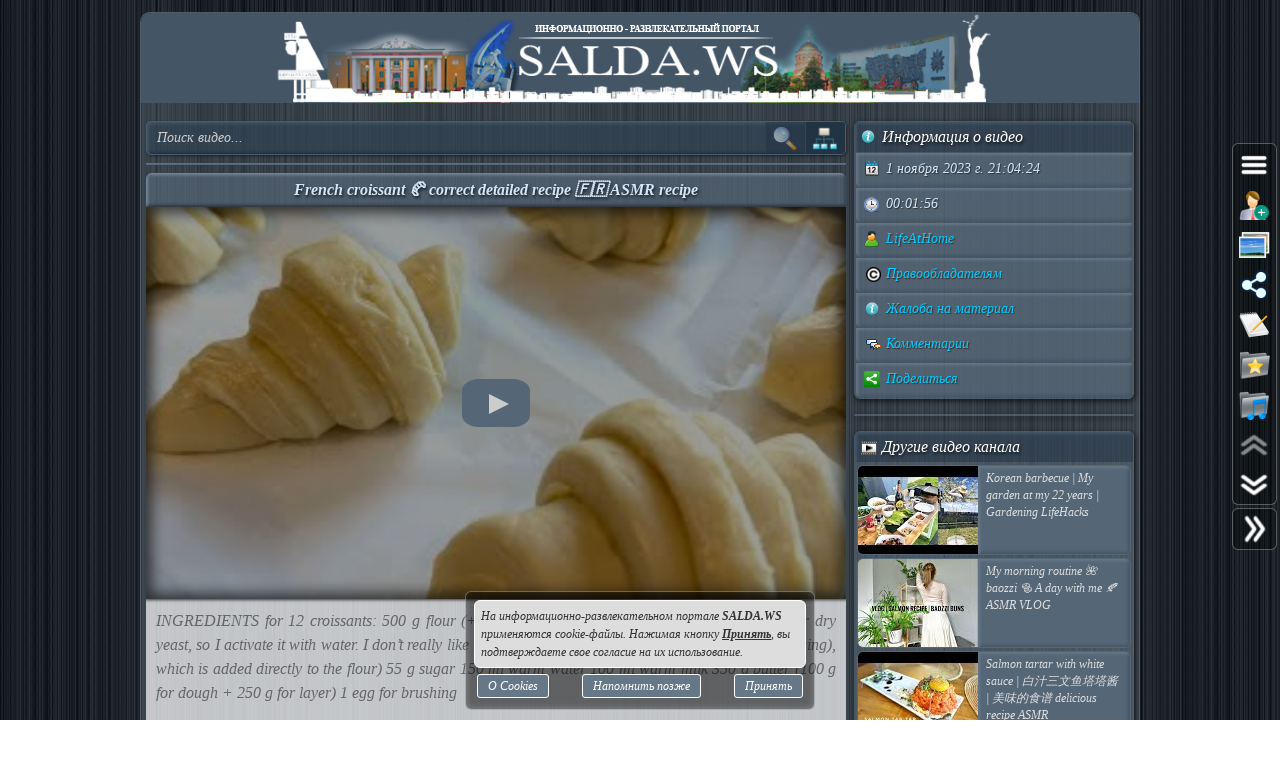

--- FILE ---
content_type: text/html; charset=UTF-8
request_url: https://salda.ws/video.php?id=1oGoXQ5jyQA
body_size: 12183
content:
<!DOCTYPE html><html lang="ru"><head><title>French croissant 🥐 correct detailed recipe 🇫🇷 ASMR recipe, Видео, Смотреть онлайн</title><meta name="viewport" content="width=device-width,initial-scale=1"><meta http-equiv="content-type" content="text/html; charset=UTF-8"><link rel="preload" href="/css/css.min.css?v=3_1_3_5" as="style"><link rel="preload" href="/js/js.min.js?v=3_1_3_5" as="script"><link rel="preload" href="/img/s48.png" as="image" type="image/png"><link rel="preload" href="/img/logo.png" as="image" type="image/png"><meta name="description" content="INGREDIENTS for 12 croissants: 500 g flour (+ for dusting) 12 g salt 12 g of yeast (I take regular dry yeast, so I activate it with water. I don’t really like to use fast-acting or instant yeast (look at the packaging), which is added directly to the"><meta property="og:image" content="https://i.ytimg.com/vi/1oGoXQ5jyQA/mqdefault.jpg"><meta property="og:title" content="French croissant 🥐 correct detailed recipe 🇫🇷 ASMR recipe, Видео, Смотреть онлайн"><meta property="og:type" content="video"><meta property="og:url" content="https://salda.ws/video.php?id=1oGoXQ5jyQA"><link rel="icon" href="/img/favicon/favicon.svg?v=2_1" type="image/svg+xml"><link rel="icon" type="image/x-icon" sizes="120x120" href="/img/favicon/favicon.ico?v=2_1"><link rel="icon" type="image/png" sizes="120x120" href="/img/favicon/favicon.png?v=2_1"><link rel="apple-touch-icon" sizes="120x120" href="/img/favicon/apple-touch-icon.png?v=2_1"><link rel="icon" type="image/png" sizes="32x32" href="/img/favicon/favicon-32x32.png?v=2_1"><link rel="icon" type="image/png" sizes="16x16" href="/img/favicon/favicon-16x16.png?v=2_1"><link rel="manifest" href="/img/favicon/manifest.json"><link rel="mask-icon" href="/img/favicon/safari-pinned-tab.svg?v=2_1" color="#445566"><meta name="msapplication-TileColor" content="#445566"><meta name="theme-color" content="#445566"><meta name="msapplication-config" content="/browserconfig.xml"><style>html,body{overflow:hidden}#BG{padding:0;margin:0;position:fixed;top:0;left:0;width:100%;height:120%;z-index:-1;-webkit-transition:background 1s;transition:background 1s;background:#666 url(/img/bg/bg_3.jpg) repeat;}#BG>div{position:absolute;top:0;bottom:0;left:0;right:0;background:rgba(0,0,0,0.3)}#PLO{position:fixed;left:0;top:0;right:0;bottom:0;z-index:999;background:radial-gradient(#000 15%,transparent 16%) 0 0,radial-gradient(rgba(255,255,255,.3) 15%,transparent 20%) 0 1px;background-color:#678;background-size:12px 10px}#PLO:after{content:"";position:absolute;top:0;bottom:0;left:0;right:0;background-image:radial-gradient(circle,transparent 0%,rgba(0,0,0,.7) 100%)}#PL{position:fixed;top:50%;left:50%;margin-left:-75px;margin-top:-75px;width:150px;height:150px;z-index:999999;text-shadow:1px 1px 2px #000;background:rgba(0,0,0,.4);border-radius:50%;box-shadow:0 0 9px 3px rgba(0,0,0,.5)}#PL>div{position:absolute;top:0;left:0;width:150px;height:150px;text-align:center;color:#FFF;font:bold italic 12px georgia;text-shadow:1px 1px 2px #000;display:block;word-break:break-word;white-space:break-spaces}#PL>div::after{display:inline-block;width:0;height:100%;content:"";vertical-align:middle}#PL>div>span{height:150px;width:150px;display:inline-block}#PL>div>span>i{font:normal 10px Arial;background:rgb(102 102 102 / 50%);border-radius:6px;display:inline-block;vertical-align:middle;width:120px;word-break:break-all;padding:3px 6px}#PL>div div{box-sizing:border-box;border-top:10px solid #FF69B4;border-radius:50%;animation:rotating .7s linear infinite;position:absolute;top:50%;left:50%;margin-left:-75px;margin-top:-75px;width:150px;height:150px;z-index:1000}#PL>div div::before,#PL>div>div::after{content:"";position:absolute;width:150px;height:150px;border-radius:50%;box-sizing:border-box;top:-10px;left:0}#PL>div div::before{border-top:10px solid #1E90FF;transform:rotate(120deg)}#PL>div div::after{border-top:10px solid #FFD700;transform:rotate(240deg)}@keyframes rotating{0%{transform: rotate(0)}100%{transform: rotate(360deg)}}</style><script>window.yaContextCb=window.yaContextCb||[]</script><script src="https://yandex.ru/ads/system/context.js" async></script><script>window.yaContextCb.push(()=>{Ya.Context.AdvManager.render({type:"fullscreen","platform":"touch",blockId:"R-A-323840-26"})});</script></head><body class="TransitionDisable"><div id="PLO"><div id="PL"><div><span>Загрузка...</span><div></div></div></div></div><div id="BG" data-count-bg="111"><div></div></div><div class="page"><ul id="menu"><li><a href="/"><i class="si_menu_home"></i> Главная</a><ul><li><a href="#search">Поиск по сайту</a></li><li><a href="/ws/?id=1">О городе</a></li><li><a href="/ws/?id=2">История города</a></li><li><a href="/ws/?id=3">Символика города</a></li><li><a href="/ws/?id=4">О ВСМПО</a></li><li><a href="/ws/?id=5">Деревни округа</a></li><li><a href="/ws/?id=6">Почётные граждане</a></li><li><a href="/ws/?id=7">Центр культуры и творчества</a></li><li><a href="/ws/?id=8">Библиотеки</a></li><li><a href="/ws/?id=9">Музеи</a></li><li><a href="/ws/?id=10">Кинотеатры</a></li><li><a href="/ws/?id=11">Детские учреждения</a></li><li><a href="/ws/?id=12">Больницы</a></li><li><a href="/ws/?id=13">Санатории, профилактории</a></li><li><a href="/ws/?id=14">Аптеки</a></li><li><a href="/ws/?id=15">Карта города</a></li><li><a href="/ws/?id=16">Образовательные учреждения</a></li><li><a href="/ws/?id=18">Памятники</a></li><li><a href="/ws/?id=17">Городские маршруты</a></li><li><a href="/ws/?id=19">Междугородние маршруты</a></li></ul></li><li><a href="/news/"><i class="si_menu_news"></i> Новости</a><ul><li><a href="/news/?act=top_rating">Лучшие новости</a></li><li><a href="/news/?act=top_read">Популярные новости</a></li><li><a href="/news/?act=comments">Комментируемые новости</a></li><li><a href="/news/?act=top_authors">ТОП авторов</a></li><li><a href="/news/?act=tagcloud">Облако тегов</a></li><li><a href="/news/?act=rules">Правила публикации</a></li><li><a href="/news/?act=AddNews">Опубликовать новость</a></li><li><a href="#" data-jsr="FormAddUserNews" data-out="popup" data-adv>Сообщить новость</a></li><li><a href="/xml/News.xml" target="_blank">RSS-лента</a></li></ul></li><li><a href="/gallery/"><i class="si_menu_gallery"></i> Фотогалерея</a><ul><li><a href="/gallery/slide.php">Слайдшоу</a></li><li><a href="/gallery/add.php">Разместить фото</a></li></ul></li><li><a href="/board/"><i class="si_menu_board"></i> Объявления</a><ul><li><a href="/board/?add">Разместить объявление</a></li><li><a href="/board/?arhive">Объявления в архиве</a></li><li><a href="/board/?rules">Правила размещения</a></li></ul></li><li><a href="/article/"><i class="si_menu_article"></i> Статьи</a><ul><li><a href="/article/?act=top_rating">Лучшие статьи</a></li><li><a href="/article/?act=top_read">Популярные статьи</a></li><li><a href="/article/?act=comments">Комментируемые статьи</a></li><li><a href="/article/?act=top_authors">ТОП авторов</a></li><li><a href="/article/?act=tagcloud">Облако тегов</a></li><li><a href="/article/?act=rules">Правила публикации</a></li><li><a href="#" data-jsr="MyArticles&a=FormAddArticle" data-out="popup" data-adv>Опубликовать статью</a></li><li><a href="/xml/Articles.xml" target="_blank">RSS-лента</a></li></ul></li><li><a href="/company/"><i class="si_menu_city"></i> Организации</a><ul><li><a href="/company/news_company.php">Новости организаций</a></li><li><a href="/company/my_company.php">Мои организации</a></li><li><a href="/company/add.php">Разместить организацию</a></li><li><a href="/company/rules.php">Правила размещения</a></li></ul></li><li><a href="/f/"><i class="si_menu_forum"></i> Форум</a><ul><li><a href="/f/new_posts.php">Новое на форуме</a></li><li><a href="/f/top_topic.php">Популярные темы</a></li><li><a href="/f/topic.php?f=17&t=777">Правила форума</a></li></ul></li><li><a href="/meet/"><i class="si_menu_meet"></i> Пользователи</a><ul><li><a href="/meet/new_photo.php">Новые фото пользователей</a></li><li><a href="/meet/top_photo.php">Лучшие фото пользователей</a></li><li><a href="/meet/notes.php">Заметки пользователей</a></li><li><a href="/rules.php">Правила</a></li></ul></li><li><a href="/serv/"><i class="si_menu_servise"></i> Сервисы</a><ul><li><a href="/meteo/city_28244.html">Прогноз погоды</a></li><li><a href="/sms/index.php">Отправка SMS</a></li><li><a href="/currency/">Курсы валют</a></li><li><a href="/comment/all_comments.php">Последние комментарии</a></li><li><a href="/vote/">Опросы, голосования</a></li><li><a href="/serv/recepty.php">Кулинарные рецепты</a></li><li><a data-radio href="/radio/" target="_blank">Online радио</a></li><li><a href="/informery/index.php" target="_blank">Информеры на Ваш сайт</a></li><li><a href="#" data-jsr="QrCode" data-out="popup" data-uw-bg="#234">Генератор QR-кода</a></li></ul></li><li><a href="/razvl/"><i class="si_menu_razvl"></i> Развлечения</a><ul><li><a href="/video.php">Видео</a></li><li><a href="/razvl/fgame.html">Flash-игры</a></li><li><a href="/razvl/wp.html">Обои</a></li><li><a href="/razvl/avatar.html">Архив аватарок</a></li><li><a href="/razvl/sonnik.html">Сонник</a></li><li><a href="/razvl/cit.html">Цитаты с ICQ и чатов</a></li><li><a href="/razvl/icq_status.html">Смешные статусы ICQ</a></li><li><a href="/razvl/an.html">Анекдоты</a></li><li><a href="/razvl/af.html">Афоризмы</a></li><li><a href="/razvl/story.html">Смешные истории</a></li><li><a href="/razvl/horrors.html">Стишки-страшилки</a></li><li><a href="/razvl/primety.html">Приметы</a></li><li><a href="/razvl/fakty.html">Интересные факты</a></li><li><a href="/razvl/gines.html">Книга рекордов Гиннесса</a></li><li><a href="/razvl/sms.html">SMS-приколы</a></li><li><a href="/razvl/nadp.html">Прикольные надписи</a></li><li><a href="/razvl/tosty.html">Тосты, поздравления</a></li><li><a href="/razvl/horo.html">Гороскоп на 4 дня</a></li><li><a href="/razvl/holidays.html">Календарь праздников</a></li></ul></li></ul><div class="header"><div id="logo"><a href="/"><img fetchpriority=high src="/img/logo.png" width="730" height="90" alt="Информационно-развлекательный портал города Верхняя Салда"></a></div><div class="headerL"></div><div class="headerR"></div></div><div class="content"><div class="cont_left"><div id="block_search_category"><form id="FormSubSearch" action="/video.php" method="get" name="FormSubSearch"><input id="FormSubSearchI" name="q" type="search" value="" placeholder="Поиск видео..."><input id="FormSubSearchB" type="submit" disabled value=""><span id="FormSubSearchS" data-toogle-id="block_category" title="Категории видео"></span></form><div id="block_category"><ul class="ListCat"><li class="ListCatChild"><a href="/video.php?popular"><i class="si_blue_folder"></i> Популярные видео</a></a><li class="ListCatChild"><a href="/video.php?cat=1"><i class="si_blue_folder"></i> Авто</a></li><li class="ListCatChild"><a href="/video.php?cat=2"><i class="si_blue_folder"></i> Видео-блоги</a></li><li class="ListCatChild"><a href="/video.php?cat=3"><i class="si_blue_folder"></i> ДТП, аварии</a></li><li class="ListCatChild"><a href="/video.php?cat=34"><i class="si_blue_folder"></i> Для маленьких</a></li><li class="ListCatChild"><a href="/video.php?cat=4"><i class="si_blue_folder"></i> Еда, напитки</a></li><li class="ListCatChild"><a href="/video.php?cat=5"><i class="si_blue_folder"></i> Животные</a></li><li class="ListCatChild"><a href="/video.php?cat=38"><i class="si_blue_folder"></i> Закон и право</a></li><li class="ListCatChild"><a href="/video.php?cat=6"><i class="si_blue_folder"></i> Знаменитости</a></li><li class="ListCatChild"><a href="/video.php?cat=7"><i class="si_blue_folder"></i> Игры</a></li><li class="ListCatChild"><a href="/video.php?cat=8"><i class="si_blue_folder"></i> Искусство</a></li><li class="ListCatChild"><a href="/video.php?cat=37"><i class="si_blue_folder"></i> Комедии</a></li><li class="ListCatChild"><a href="/video.php?cat=9"><i class="si_blue_folder"></i> Красота, мода</a></li><li class="ListCatChild"><a href="/video.php?cat=39"><i class="si_blue_folder"></i> Кулинария, рецепты</a></li><li class="ListCatChild"><a href="/video.php?cat=10"><i class="si_blue_folder"></i> Люди</a></li><li class="ListCatChild"><a href="/video.php?cat=11"><i class="si_blue_folder"></i> Мото</a></li><li class="ListCatChild"><a href="/video.php?cat=12"><i class="si_blue_folder"></i> Музыка</a></li><li class="ListCatChild"><a href="/video.php?cat=13"><i class="si_blue_folder"></i> Мультфильмы</a></li><li class="ListCatChild"><a href="/video.php?cat=14"><i class="si_blue_folder"></i> Наука, технологии</a></li><li class="ListCatChild"><a href="/video.php?cat=15"><i class="si_blue_folder"></i> Новости</a></li><li class="ListCatChild"><a href="/video.php?cat=16"><i class="si_blue_folder"></i> Образование</a></li><li class="ListCatChild"><a href="/video.php?cat=17"><i class="si_blue_folder"></i> Политика</a></li><li class="ListCatChild"><a href="/video.php?cat=23"><i class="si_blue_folder"></i> Праздники</a></li><li class="ListCatChild"><a href="/video.php?cat=18"><i class="si_blue_folder"></i> Приколы</a></li><li class="ListCatChild"><a href="/video.php?cat=19"><i class="si_blue_folder"></i> Природа</a></li><li class="ListCatChild"><a href="/video.php?cat=40"><i class="si_blue_folder"></i> Происшествия</a></li><li class="ListCatChild"><a href="/video.php?cat=20"><i class="si_blue_folder"></i> Путешествия</a></li><li class="ListCatChild"><a href="/video.php?cat=21"><i class="si_blue_folder"></i> Развлечения</a></li><li class="ListCatChild"><a href="/video.php?cat=35"><i class="si_blue_folder"></i> Ржач</a></li><li class="ListCatChild"><a href="/video.php?cat=22"><i class="si_blue_folder"></i> Семья</a></li><li class="ListCatChild"><a href="/video.php?cat=36"><i class="si_blue_folder"></i> Сериалы</a></li><li class="ListCatChild"><a href="/video.php?cat=24"><i class="si_blue_folder"></i> Спорт</a></li><li class="ListCatChild"><a href="/video.php?cat=25"><i class="si_blue_folder"></i> Стиль жизни</a></li><li class="ListCatChild"><a href="/video.php?cat=27"><i class="si_blue_folder"></i> ТВ передачи</a></li><li class="ListCatChild"><a href="/video.php?cat=26"><i class="si_blue_folder"></i> Танцы</a></li><li class="ListCatChild"><a href="/video.php?cat=28"><i class="si_blue_folder"></i> Технологии</a></li><li class="ListCatChild"><a href="/video.php?cat=29"><i class="si_blue_folder"></i> Товары</a></li><li class="ListCatChild"><a href="/video.php?cat=33"><i class="si_blue_folder"></i> Ужасы</a></li><li class="ListCatChild"><a href="/video.php?cat=30"><i class="si_blue_folder"></i> Фильмы</a></li><li class="ListCatChild"><a href="/video.php?cat=31"><i class="si_blue_folder"></i> Шоу-бизнес</a></li><li class="ListCatChild"><a href="/video.php?cat=32"><i class="si_blue_folder"></i> Юмор</a></li></ul></div></div><div class="vbox_adv1"><div id="ADV_2"></div><script>window.yaContextCb.push(()=>{Ya.Context.AdvManager.render({renderTo:"ADV_2",blockId:"R-A-323840-22"})})</script></div><div class="vbox"><div class="vbox_title"><h1>French croissant 🥐 correct detailed recipe 🇫🇷 ASMR recipe</h1></div><div class="vbox_cont"><div data-yp="1oGoXQ5jyQA" style="background-image:url(https://i.ytimg.com/vi/1oGoXQ5jyQA/mqdefault.jpg);"><span></span></div></div><div class="vbox_desc">INGREDIENTS for 12 croissants: 500 g flour (+ for dusting) 12 g salt 12 g of yeast (I take regular dry yeast, so I activate it with water. I don’t really like to use fast-acting or instant yeast (look at the packaging), which is added directly to the flour) 55 g sugar 150 ml warm water 100 ml warm milk 350 g butter (100 g for dough + 250 g for layer) 1 egg for brushing<br />
<br />
If you follow all the instructions in the recipe, you will get incredibly delicious croissants, much better than many Parisian bakeries!<br />
<br />
Add a little sugar (1/2 teaspoon) to warm water, mix well, pour the yeast into it, mix again and leave for 10 minutes. The yeast should be activated.<br />
<br />
Sift the flour into a mixing bowl, add salt, sugar and mix everything well. In the middle we make a small crater-deepening.<br />
<br />
When the yeast “wake up”, pour it into this very hole, add warm milk and begin to knead the dough. Gently, with your hands, from the center to the edges in one direction. When there is no liquid left, add softened butter and mix it thoroughly as well. Soon the dough will begin to easily lag behind the edges of the bowl and will gather into a ball. Place it on a countertop sprinkled with flour and begin kneading. Carefully, but without haste, lightly tapping. The dough should become homogeneous, elastic and smooth. The entire kneading process will take about 8 minutes.<br />
<br />
At the very end, we form a rectangle out of the dough, pack it in cling film and put it in the refrigerator for at least 4 hours, preferably overnight, but it can also be for a day.<br />
<br />
We will also prepare a layer of oil in advance. Place the softened butter on a sheet of parchment and use your hands to turn it into a flat cake. We roll up an envelope measuring 20x20 cm from parchment, the butter should be inside. And with the help of a rolling pin we distribute it inside the envelope, turning it into a layer about 4 mm thick. We also put it in the refrigerator; we will need it when the dough is ready. When the dough has rested in the refrigerator, take it and the butter out a little in advance, about 10 minutes before. It will be easier to combine them together if both the butter and the dough are approximately the same elasticity. Sprinkle the countertop with flour, lay out the dough, sprinkle it with a little flour, and be sure to shake off the excess. Arm yourself with a rolling pin and roll out the dough into a rectangle twice the size of the butter square. Having taken the butter out of the parchment, spread it on one half of the dough and cover it with the other - seal it in a dough envelope. We turn the layer so that the fold is on the right, press the butter from the edges, then over the entire area and then carefully, but without hesitation, roll out the dough into a long rectangle.<br />
Then the scheme is as follows: we turn the upper part inward so that we get a third, the lower part so that we get two-thirds. We roll it up a little at the joint. Fold it in half. We pack the resulting layer in parchment or cling film and put it in the refrigerator for 1 hour. Don't rush and take the dough out of the refrigerator earlier; it needs time to rest - as a result, it will turn out to be of better quality.<br />
When the dough has rested, take it out of the refrigerator, place it on a countertop sprinkled with flour and roll it out again into a rectangle. When rolling, try to act in two directions - along the rectangle, from the middle to the edges. The resulting rectangle needs to be folded again - we wrap a third from one edge and cover it with the other third.<br />
The process of folding the dough and creating layers in it is called tourism. We flatten the resulting rectangle a little again, pack it in parchment or film and put it in the refrigerator for another 1 hour. After this, roll it out again into a long rectangle about 4-5 mm thick, 65-68 cm long and 28-30 cm wide. We act confidently, but carefully, so as not to tear the already quite delicate layers. We arm ourselves with a sharp knife or dough cutter so that we can cut it and not tear it. We trim the edges a little. And cut the dough into triangles with a base of about 8 cm. The result should be 12 triangles, that is, future croissant.<br />
<br />
Place the finished croissants on a baking sheet lined with baking paper. It is better not to place more than 6 croissants on one baking sheet, so that there is enough space for them all - they will rise and increase in size. Cover the baking sheet with film, without stretching it, so as not to press the croissants, and leave for an hour and a half - the croissants should double in size - there is no need to rush!<br />
<br />
Preheat the oven to 200ºC, and brush the risen croissants with beaten egg.<br />
<br />
We bake the croissants for the first 10 minutes at 200ºС - they rise and acquire a golden crust, then we reduce the temperature to 185-190ºС and leave the croissants to completely bake inside and deliciously brown for another 12 minutes. #asmr #trending #youtube #youtubevideo #food #cooking #france #easy<br/><br/>Видео <a href="/go.php?https://youtube.com/watch?v=1oGoXQ5jyQA">French croissant 🥐 correct detailed recipe 🇫🇷 ASMR recipe</a> канала <a href="/go.php?https://youtube.com/channel/UC2xu-LY9DHiTygI2zvpibwQ/feed">LifeAtHome</a></div></div><div class="vbox_adv2"><div id="ADV_1"></div><script>window.yaContextCb.push(()=>{Ya.Context.AdvManager.render({renderTo:"ADV_1",blockId:"R-A-323840-21"})})</script></div><div class="ContBox"><div class="ContBoxT"><i class="si_comments"></i> Комментарии отсутствуют</div><div class="ContBoxC"><form method="post" enctype="multipart/form-data" name="FromAddComment"><input name="id" type="hidden" value="1oGoXQ5jyQA"/><div id="comment" class="TAE" style="height:100px"><i class="AResize"></i><div class="TAEBtn"><a href="#" data-taebtn="FormAddSmiles" title="Смайлики"><i class="si_smile"></i> </a><a href="#" data-taebtn="FormatText" title="Форматирование"><i class="si_formattext"></i> </a><a href="#" data-taebtn="FormFontName" title="Шрифт"><i class="si_fontname"></i> </a><a href="#" data-taebtn="FormFontSize" title="Размер шрифта"><i class="si_fontsize"></i> </a><a href="#" data-taebtn="FormJustify" title="Выравнивание"><i class="si_align"></i> </a><a href="#" data-taebtn="FormInsertList" title="Список"><i class="si_list"></i> </a><a href="#" data-taebtn="FormH" title="Заголовки"><i class="si_h1"></i> </a><a href="#" data-taebtn="Spoiler" title="Сворачиваемый текст"><i class="si_spoiler"></i> </a><a href="#" data-taebtn="Code" title="Код"><i class="si_code"></i> </a><a href="#" data-taebtn="FormFontColor" title="Цвет текста, фона"><i class="si_color"></i> </a><a href="#" data-taebtn="FormCreateLink" title="Ссылка"><i class="si_link"></i> </a><a href="#" data-taebtn="FormAddImg" title="Изображение"><i class="si_pictures"></i> </a><a href="#" data-taebtn="FormAddVideo" title="Видео"><i class="si_video"></i> </a><a href="#" data-taebtn="FormSelection" title="Обработка выделения"><i class="si_write1"></i> </a><a href="#" data-taebtn="FormUndoRedo" title="Отмена, повтор"><i class="si_refresh"></i> </a><a href="#" data-taebtn="html" data-html="0" title="HTML-код"><i class="si_html"></i> </a><a href="#" data-taebtn="Preview" title="Предпросмотр"><i class="si_eye"></i> </a><a href="#" class="TAEBtnFullscreen" data-taebtn="Fullscreen" title="Развернуть"><i class="si_fullscreen"></i> </a></div><div id="ETAE-comment" class="ETAE" contentEditable="true" placeholder="Ваш комментарий" required></div><textarea id="TTAE-comment" class="TTAE" name="comment" placeholder="HTML-код"></textarea></div><span class="LinkRegAuth"><a data-jsr="form_reg" data-out="popup" href="#">Зарегистрируйтесь</a> или <a href="#auth">войдите</a> с <span class="oauth"><a style="text-decoration:none;" href="https://oauth.yandex.ru/authorize?response_type=code&client_id=cc67df90579a4626b8ff1bc3aef847bd&display=popup" rel="nofollow"><i class="si_share_yandex" title="Войти с Яндекс"></i> </a><a style="text-decoration:none;" href="https://oauth.mail.ru/login?client_id=3e27451c304b402dbadc327f19566eb6&response_type=code&scope=userinfo&redirect_uri=https://salda.ws/oauth/mailru.php&state=some_state" rel="nofollow"><i class="si_share_moymir" title="Войти с Mail.ru"></i> </a><a style="text-decoration:none;" href="http://www.odnoklassniki.ru/oauth/authorize?client_id=1246956544&response_type=code&redirect_uri=https://salda.ws/oauth/okru.php" rel="nofollow"><i class="si_share_odnoklassniki" title="Войти с Одноклассники"></i> </a><a style="text-decoration:none;" href="/oauth/vkcom.php" rel="nofollow"><i class="si_share_vkontakte" title="Войти с Вконтакте"></i> </a></span></span></form></div></div></div><div class="cont_right"><div class="SideBox"><div class="SideBoxT"><i class="si_inf"></i>  Информация о видео</div><div class="SideBoxC"><div class="SB"><div class="SBT"><i class="si_calendar"></i> 1 ноября 2023 г. 21:04:24</div></div><div class="SB"><div class="SBT"><i class="si_time"></i> 00:01:56</div></div><div class="SB"><div class="SBT"><a href="/video.php?channel=UC2xu-LY9DHiTygI2zvpibwQ" title="Все видео канала"><i class="si_user"></i> LifeAtHome</a></div></div><div class="SB"><div class="SBT"><a href="#" data-jsr="block_copyright" data-out="popup"><i class="si_copyright"></i> Правообладателям</a></div></div><div class="SB"><div class="SBT"><!--noindex--><a href="#" data-context="open,1,1,1"><i class="si_inf"></i> Жалоба на материал</a><span class="context_block"><a href="#" data-jsr="FormAbuseInvalid&link=%2Fvideo.php%3Fid%3D1oGoXQ5jyQA" data-out="popup" data-uw-close><i class="si_inf"></i> Недопустимый материал</a><a href="#" data-jsr="FormAbuseCopyright&link=%2Fvideo.php%3Fid%3D1oGoXQ5jyQA" data-out="popup" data-uw-close><i class="si_copyright"></i> Нарушение авторских прав</a></span><!--/noindex--></div></div><div class="SB"><div class="SBT"><a href="#form_comment" data-scroll><i class="si_comments"></i> Комментарии</a></div></div><div class="SB"><div class="SBT"><a href="#" id="menu_share"><i class="si_share"></i> Поделиться</a></div></div></div></div><div class="SideBox"><div class="SideBoxC"><div id="ADV_4"></div><script>window.yaContextCb.push(()=>{Ya.Context.AdvManager.render({"blockId":"R-A-323840-40","renderTo":"ADV_4"})})</script></div></div><div class="SideBox"><div class="SideBoxT"><i class="si_video"></i>  Другие видео канала</span></div><div class="SideBoxC"><h3><a class="RelBlock iz" href="/video.php?id=qvsSaW6NZQA"><img src="https://i.ytimg.com/vi/qvsSaW6NZQA/default.jpg" width="120" height="90" alt="Korean barbecue | My garden at my 22 years | Gardening LifeHacks"><span>Korean barbecue | My garden at my 22 years | Gardening LifeHacks</span></a></h3><h3><a class="RelBlock iz" href="/video.php?id=93rCegVj3JA"><img src="https://i.ytimg.com/vi/93rCegVj3JA/default.jpg" width="120" height="90" alt="My morning routine 🌺 baozzi 🥯 A day with me 🍂 ASMR VLOG"><span>My morning routine 🌺 baozzi 🥯 A day with me 🍂 ASMR VLOG</span></a></h3><h3><a class="RelBlock iz" href="/video.php?id=Zl5fTkNBLco"><img src="https://i.ytimg.com/vi/Zl5fTkNBLco/default.jpg" width="120" height="90" alt="Salmon tartar with white sauce | 白汁三文鱼塔塔酱 | 美味的食谱 delicious recipe ASMR"><span>Salmon tartar with white sauce | 白汁三文鱼塔塔酱 | 美味的食谱 delicious recipe ASMR</span></a></h3><h3><a class="RelBlock iz" href="/video.php?id=Cu2eEezLJS8"><img src="https://i.ytimg.com/vi/Cu2eEezLJS8/default.jpg" width="120" height="90" alt="breaded tortilla #asmr #cat #youtubeshorts #trending #food #shorts #trend #cooking #tortilla #easy"><span>breaded tortilla #asmr #cat #youtubeshorts #trending #food #shorts #trend #cooking #tortilla #easy</span></a></h3><h3><a class="RelBlock iz" href="/video.php?id=i8NxmMFm3dE"><img src="https://i.ytimg.com/vi/i8NxmMFm3dE/default.jpg" width="120" height="90" alt="cutlet with cheese and ham #asmr #youtubeshorts #shorts #recipe #cooking #food #trending #trend"><span>cutlet with cheese and ham #asmr #youtubeshorts #shorts #recipe #cooking #food #trending #trend</span></a></h3><h3><a class="RelBlock iz" href="/video.php?id=zx-008D3EWY"><img src="https://i.ytimg.com/vi/zx-008D3EWY/default.jpg" width="120" height="90" alt="Packing a suitcase together ✈️🧳 Recipes for the road 🍕ASMR Video"><span>Packing a suitcase together ✈️🧳 Recipes for the road 🍕ASMR Video</span></a></h3><h3><a class="RelBlock iz" href="/video.php?id=thGERI1FaMs"><img src="https://i.ytimg.com/vi/thGERI1FaMs/default.jpg" width="120" height="90" alt="The best kitchen accessories that make cooking easier🍶 A tour of my kitchen"><span>The best kitchen accessories that make cooking easier🍶 A tour of my kitchen</span></a></h3><h3><a class="RelBlock iz" href="/video.php?id=J1_TUFXid_8"><img src="https://i.ytimg.com/vi/J1_TUFXid_8/default.jpg" width="120" height="90" alt="simple cottage cheesecake #recipe #trending #asmr #cheesecake #shortsvideo #shorts #cooking #easy"><span>simple cottage cheesecake #recipe #trending #asmr #cheesecake #shortsvideo #shorts #cooking #easy</span></a></h3><h3><a class="RelBlock iz" href="/video.php?id=50HMK8_qSRA"><img src="https://i.ytimg.com/vi/50HMK8_qSRA/default.jpg" width="120" height="90" alt="Organization of storage in the home 🧺 Spring gardening 🌸Preparing the house for spring🌺"><span>Organization of storage in the home 🧺 Spring gardening 🌸Preparing the house for spring🌺</span></a></h3><h3><a class="RelBlock iz" href="/video.php?id=_3A9TL7bL_k"><img src="https://i.ytimg.com/vi/_3A9TL7bL_k/default.jpg" width="120" height="90" alt="Preparations of greens for the winter | 3 green sauces | Picnic on the lake"><span>Preparations of greens for the winter | 3 green sauces | Picnic on the lake</span></a></h3><h3><a class="RelBlock iz" href="/video.php?id=c-2hgtS1f90"><img src="https://i.ytimg.com/vi/c-2hgtS1f90/default.jpg" width="120" height="90" alt="Organize and restock with me❤️ #asmr #home #restock #youtubeshorts"><span>Organize and restock with me❤️ #asmr #home #restock #youtubeshorts</span></a></h3><h3><a class="RelBlock iz" href="/video.php?id=W_4j2reLAe4"><img src="https://i.ytimg.com/vi/W_4j2reLAe4/default.jpg" width="120" height="90" alt="Tender bacon-wrapped chicken rolls recipe! Very quick and easy recipe!"><span>Tender bacon-wrapped chicken rolls recipe! Very quick and easy recipe!</span></a></h3><h3><a class="RelBlock iz" href="/video.php?id=4nigmrTB-xQ"><img src="https://i.ytimg.com/vi/4nigmrTB-xQ/default.jpg" width="120" height="90" alt="Organization of storage 🥬🥒refrigerator care tips🥦🍁 在冰箱中组织存储 🍂储存食物的技巧"><span>Organization of storage 🥬🥒refrigerator care tips🥦🍁 在冰箱中组织存储 🍂储存食物的技巧</span></a></h3><h3><a class="RelBlock iz" href="/video.php?id=V5CBbC4064Q"><img src="https://i.ytimg.com/vi/V5CBbC4064Q/default.jpg" width="120" height="90" alt="Room Makeover 🔨A simple recipe for a baguette appetizer 🥖 Garden in the village"><span>Room Makeover 🔨A simple recipe for a baguette appetizer 🥖 Garden in the village</span></a></h3><h3><a class="RelBlock iz" href="/video.php?id=YVeu5zsXPsw"><img src="https://i.ytimg.com/vi/YVeu5zsXPsw/default.jpg" width="120" height="90" alt="Decorating for the New Year 2023 🎄NEW 2023 CHRISTMAS DECORATE WITH ME ❄️☃️ CHRISTMAS DECOR 2023"><span>Decorating for the New Year 2023 🎄NEW 2023 CHRISTMAS DECORATE WITH ME ❄️☃️ CHRISTMAS DECOR 2023</span></a></h3><h3><a class="RelBlock iz" href="/video.php?id=-9PL0TItBus"><img src="https://i.ytimg.com/vi/-9PL0TItBus/default.jpg" width="120" height="90" alt="SUB Thorough cleaning of household appliances! | Сleaning tips vlog!"><span>SUB Thorough cleaning of household appliances! | Сleaning tips vlog!</span></a></h3><h3><a class="RelBlock iz" href="/video.php?id=OUH_L6IBKOs"><img src="https://i.ytimg.com/vi/OUH_L6IBKOs/default.jpg" width="120" height="90" alt="Stuffed dumplings | 瓦雷尼基和馅料饺子 | billet in the freezer | ASMR cooking | ASMR烹饪"><span>Stuffed dumplings | 瓦雷尼基和馅料饺子 | billet in the freezer | ASMR cooking | ASMR烹饪</span></a></h3><h3><a class="RelBlock iz" href="/video.php?id=9PkXd4JaTFA"><img src="https://i.ytimg.com/vi/9PkXd4JaTFA/default.jpg" width="120" height="90" alt="VLOG Georgia, Gudauri 🤍🏔Rest at the ski resort ⛷Lifehacks for packing a suitcase🧳"><span>VLOG Georgia, Gudauri 🤍🏔Rest at the ski resort ⛷Lifehacks for packing a suitcase🧳</span></a></h3><h3><a class="RelBlock iz" href="/video.php?id=1GvYdvrRuOY"><img src="https://i.ytimg.com/vi/1GvYdvrRuOY/default.jpg" width="120" height="90" alt="Christmas menu 2023 🎄 Table setting 🍾 Recipes for the holiday table 🎊 7 recipes 🎉"><span>Christmas menu 2023 🎄 Table setting 🍾 Recipes for the holiday table 🎊 7 recipes 🎉</span></a></h3><h3><a class="RelBlock iz" href="/video.php?id=heBWXkR5mok"><img src="https://i.ytimg.com/vi/heBWXkR5mok/default.jpg" width="120" height="90" alt="Homemade Sushi🍣🍤"><span>Homemade Sushi🍣🍤</span></a></h3></div></div><div class="RatingBox"><div class="RatingImg"><a href="https://metrika.yandex.ru/stat/?id=50728582&amp;from=informer" target="_blank" rel="nofollow"><img src="https://informer.yandex.ru/informer/50728582/3_0_CCCCCCFF_CCCCCCFF_0_pageviews" style="width:88px; height:31px; border:0;" alt="Яндекс.Метрика" class="ym-advanced-informer" data-cid="50728582" data-lang="ru"></a> <!-- /Yandex.Metrika informer --> <!-- Yandex.Metrika counter --><script>(function(m,e,t,r,i,k,a){m[i]=m[i]||function(){(m[i].a=m[i].a||[]).push(arguments)};m[i].l=1*new Date();for(var j=0;j<document.scripts.length;j++){if(document.scripts[j].src===r){return;}}k=e.createElement(t),a=e.getElementsByTagName(t)[0],k.async=1,k.src=r,a.parentNode.insertBefore(k,a)})(window,document,"script","https://mc.yandex.ru/metrika/tag.js","ym");ym(50728582,"init",{clickmap:true,trackLinks:true,accurateTrackBounce:true});</script><noscript><div><img src="https://mc.yandex.ru/watch/50728582" style="position:absolute;left:-9999px;" alt=""></div></noscript></div><div class="RatingImg"><a href="https://www.liveinternet.ru/click" target="_blank" rel="nofollow"><img id="licnt4ECC" width="88" height="31" src="[data-uri]" alt=""></a><script>(function(d,s){d.getElementById("licnt4ECC").src="https://counter.yadro.ru/hit?t17.3;r"+escape(d.referrer)+((typeof(s)=="undefined")?"":";s"+s.width+"*"+s.height+"*"+(s.colorDepth?s.colorDepth:s.pixelDepth))+";u"+escape(d.URL)+";h"+escape(d.title.substring(0,150))+";"+Math.random()})(document,screen)</script></div></div></div></div><div class="footer"><div class="footer_copy"><a href="/">&copy; 2008-2026 «Информационно-развлекательный портал города Верхняя Салда»</a></div><div class="footer_link"><a href="mailto:salda.ws@mail.ru" title="E-Mail администрации портала"><i class="si_mail"></i> salda.ws@mail.ru</a><a href="tg://resolve?domain=salda_ws" title="Telegram-канал"><i class="si_telegram"></i> salda_ws</a><a href="#" data-jsr="FormSupport" data-out="popup" title="Связь с администрацией портала"><i class="si_msg_close"></i> Контакты</a><a href="/sitemap.php" title="Карта портала"><i class="si_sitemap"></i> Карта портала</a><a href="#" data-jsr="FormSendError&url=%2Fvideo.php%3Fid%3D1oGoXQ5jyQA" data-out="popup" title="Сообщить об обнаруженной ошибке"><i class="si_bug"></i> Сообщить об ошибке</a><a data-context="open,1,0,1" href="/user_agreement.php" title="Пользовательское соглашение<br>Соглашение о конфиденциальности<br>Согласие на обработку персональных данных<br>Информация для правообладателей<br>Об использовании Cookies"><i class="si_agreements"></i> Соглашения</a><span class="context_block"><a href="/user_agreement.php"><i class="si_user"></i> Пользовательское соглашение</a><a href="/privacy_agreement.php"><i class="si_lock_lock"></i> Соглашение о конфиденциальности</a><a href="/personaldata.php"><i class="si_agreements"></i> Согласие на обработку персональных данных</a><a href="/copyright.php"><i class="si_copyright"></i> Информация для правообладателей</a><a href="/concept_cookies.php"><i class="si_cookies"></i> Об использовании Cookies</a></span></div><div class="footerL"></div><div class="footerR"></div></div><div class="RPU "><div><i class="si_Menu"></i> </div><div><a href="#auth"><i class="si_login_user"></i> </a></div><div data-jsr="ChangeBackground" data-title="&lt;i class=&quot;si_pictures&quot;&gt;&lt;/i&gt; Смена фона" data-out="drag" data-uw-nswh data-uw-page-opacity="0.3" data-uw-nolayer><i class="si_icon_style"></i> </div><div id="menu_share_overall"><i class="si_icon_share"></i> </div><div><div data-context="open,1,1,1"><i class="si_menu_notes"></i> </div><span class="context_block"><a href="/meet/notes.php"><i class="si_notes"></i> Все заметки</a><a href="#" data-jsr="FormShareNotes" data-out="popup" data-adv><i class="si_notes_add"></i> Новая заметка</a><a href="#" data-jsr="FormShareNotes&u=https%3A%2F%2Fsalda.ws%2Fvideo.php%3Fid%3D1oGoXQ5jyQA&t=French+croissant+%F0%9F%A5%90+correct+detailed+recipe+%F0%9F%87%AB%F0%9F%87%B7+ASMR+recipe%2C+%D0%92%D0%B8%D0%B4%D0%B5%D0%BE%2C+%D0%A1%D0%BC%D0%BE%D1%82%D1%80%D0%B5%D1%82%D1%8C+%D0%BE%D0%BD%D0%BB%D0%B0%D0%B9%D0%BD&v=https%3A%2F%2Fyoutube.com%2Fwatch%3Fv%3D1oGoXQ5jyQA" data-out="popup" data-adv><i class="si_notes_add"></i> Страницу в заметки</a></span></div><div><div id="MYF" data-context="open,1,0,1"><i class="si_share_favorite"></i> </div><span class="context_block"><a href="#" class="ADD_MYF"><i class="si_favorite"></i> Страницу в закладки</a><a href="#" class="LIST_MYF"><i class="si_favorite"></i> Мои закладки<b></b></a></span></div><a href="/radio/" data-radio><i class="si_radio"></i> </a><div><i class="si_icon_top"></i> </div><div><i class="si_icon_bottom"></i> </div></div><div class="RPD"><div class="RPT"><i class="si_icon_right"></i> </div></div></div><div id="MTT"></div><div class="ConceptCookies GlassD"><div class="ConceptCookiesMess">На информационно-развлекательном портале <b>SALDA.WS</b> применяются cookie-файлы. Нажимая кнопку <b><u>Принять</u></b>, вы подтверждаете свое согласие на их использование.</div><span class="ConceptCookiesBtn"><a href="/concept_cookies.php" target="_blank">О Cookies</a><a href="#" data-conceptcookies="later">Напомнить позже</a><a href="#" data-conceptcookies="accept">Принять</a></span></div><script async src="/js/js.min.js?v=3_1_3_5"></script><link rel="stylesheet" type="text/css" href="/css/css.min.css?v=3_1_3_5"></body></html>

--- FILE ---
content_type: text/css
request_url: https://salda.ws/css/css.min.css?v=3_1_3_5
body_size: 23786
content:
b,body,dd,div,dl,dt,em,fieldset,form,h1,h2,h3,h4,h5,h6,html,i,img,label,p,span,strong,sub,sup,table,tbody,td,tfoot,th,thead,tr,u{font-size:100%;margin:0;padding:0;border:0;outline:0;background:0 0}a{font-size:100%;margin:0;padding:0;vertical-align:baseline;outline:0;background:0 0}table{overflow:hidden;width:100%;border-spacing:0;border-collapse:collapse;word-wrap:break-word;word-break:break-all}button,input,option,select,textarea{font-size:100%;margin:0;outline:0}input[type=checkbox]{vertical-align:middle}input[type=radio]{vertical-align:middle}body{font:italic 14px georgia;line-height:1;text-align:left;color:#d3e6f9}button,input[type=button],input[type=submit],label{cursor:pointer}li,ol,ul{text-align:left}img{vertical-align:middle;max-width:100%;height:auto}*,::after,::before{box-sizing:border-box}.TransitionDisable *{-webkit-transition:none!important;transition:none!important}.GS_ACenter{text-align:center!important}.GS_ALeft{text-align:left!important}.GS_ARight{text-align:right!important}.GS_AJustify{text-align:justify!important}html{height:100%;overflow:auto}.Captcha{cursor:pointer;margin:3px auto!important;font:bold 14px Tahoma!important}.CaptchaV{font-weight:700}.Captcha>input{width:60px!important;font:bold 15px Tahoma}.FormCaptcha{display:flex;flex-wrap:wrap;width:200px;justify-content:space-between;padding:3px;margin:0 auto;font:bold 16px Tahoma}.FormCaptcha>b{width:57px;height:36px;border:1px solid #fff;margin:2px;border-radius:6px;color:#fff;line-height:33px;background:#789;cursor:pointer;user-select:none}.FormCaptcha>b:hover{background:#456}.FormCaptchaImg{width:100%;height:30px;color:#777;margin:3px auto;border-radius:6px;cursor:pointer;background:#eee;text-align:left;padding:2px 10px;line-height:25px;font-size:24px}.FormCaptchaImg>i{padding-left:15px;color:#999}.FormCaptchaImg>img{float:left}.FormCaptchaIn{float:right}[data-captcha-ok]{color:#6f6!important}.CaptchaError,.FieldEmpty{background:rgb(153 0 0 / 20%)!important;color:#fff!important;text-shadow:1px 1px 2px #000;border:2px ridge rgb(153 0 0 / 20%)!important}.FieldEmpty::placeholder{color:#fff!important}.FieldEmpty::-webkit-input-placeholder{color:#fff!important}.FieldEmpty::-moz-placeholder{color:#fff!important}.FieldEmpty::-ms-input-placeholder{color:#fff!important}.FieldEmpty[placeholder]:empty:before{color:#fff!important;text-shadow:1px 1px 2px #000}.ListCat{display:flex;flex-wrap:wrap;margin:0;padding:0}.ListCat li,.ListCat ul{list-style:none;margin:0;padding:0;overflow:hidden;text-overflow:ellipsis;white-space:nowrap}.ListCat>li>ul{margin-left:8px;display:none}.ListCatChild{flex:1 1 300px;box-sizing:border-box}.ListCat a:link,.ListCat a:visited{font:bold italic 12px georgia;border:1px solid #789;height:21px;overflow:hidden;text-overflow:ellipsis;white-space:nowrap;position:relative;display:block;margin:2px;padding:3px;-webkit-transition:background-color .3s;transition:background-color .3s;text-align:left;text-decoration:none;color:#0cf;border-radius:3px;background:#567}.ListCat a:hover{color:#0ff;background:#345}.ListCat>li>ul>li:last-child{margin-bottom:8px}#block_category{display:none;margin:2px;text-align:center}.Password{position:relative;display:inline-block;padding:0;margin:4px}.Password>input{padding-right:30px!important;margin:0!important}.Password>i{position:absolute;top:0;right:0;width:30px;height:100%;opacity:.5;background:#789 url(/img/s48.png) no-repeat;background-position:-547px -536px;cursor:pointer;border-radius:0 3px 3px 0;border:2px ridge #fff;border-left:none}.PasswordV{opacity:1!important}#ADV_3{min-height:20px;max-width:900px;max-height:300px;display:block;margin:6px auto 1px auto;text-align:center}.Glass,.GlassD,.GlassD1,.GlassW,.GlassW1{border-radius:6px;background:rgb(0,0,0,.3)!important;border:1px solid rgb(255 255 255 / 30%)!important}.GlassW{background:rgb(255,255,255,.3)!important}.GlassW1{background:rgb(255,255,255,.5)!important;border:1px solid rgb(255 255 255 / 50%)!important}.GlassD1{background:rgb(0,0,0,.5)!important;border:1px solid rgb(255 255 255 / 50%)!important}.Glass{background:0 0!important}.Glass::before,.GlassD1::before,.GlassD::before,.GlassW1::before,.GlassW::before{content:'';position:absolute;top:0;bottom:0;left:0;right:0;border-radius:6px;z-index:-1;backdrop-filter:blur(3px)}.Glass::before{backdrop-filter:blur(4px)}.ContextShare{display:flex;flex-wrap:wrap;justify-content:space-between;width:300px}.ContextShare>a{width:147px;margin:1px 0!important;padding:1px 0!important}.OutputCheckLogin{background:#eee;border:2px ridge #fff;border-radius:6px;width:250px;margin:0 auto;padding:1px 3px;color:#666;font-size:12px}.ViewLogin,.ViewPass{text-align:center;cursor:pointer;margin:5px auto;padding:3px;border:1px solid #ccc;background:#789;border-radius:3px;max-width:250px;color:#fff;text-shadow:1px 1px 2px #000;font:bold 16px Tahoma}.ViewLogin:hover,.ViewPass:hover{background:#345}.BlockPopup{max-width:640px;background:rgba(85,102,119,.75)!important;backdrop-filter:blur(1px);line-height:20px;padding:4px 2px;margin:0 auto;overflow:auto!important}.BlockPopupLogo{height:auto;width:auto;display:block;margin:0 auto}.BlockPopupLogo>img{height:60px}.BlockPopupBtn,.BlockPopupContent,.BlockPopupDown,.BlockPopupTitle{color:#333;font:bold italic 15px georgia;text-align:center;background:rgb(255 255 255 / 20%);margin:3px auto;padding:3px;border-radius:6px;width:100%;box-sizing:border-box}.BlockPopupTitle{font-size:16px}.BlockPopupDown{font-size:12px;overflow:hidden;margin-bottom:0!important}.BlockPopupContent{font-size:14px;padding:5px;line-height:25px}.BlockPopupLink{color:#ddd;background:rgb(0 153 255 / 50%);border-radius:3px;padding:3px;margin:8px auto;cursor:pointer;word-wrap:break-word;font-family:monospace;text-align:center;max-width:320px;line-height:14px;font-size:14px;border:1px solid rgb(102 204 255 / 50%)}.BlockPopupLink:hover{color:#fff}.BlockPopupBtn{padding:0}[data-wrap-block]{display:inline-block}.Block{display:block}.Toast{position:fixed;z-index:999999;right:0;bottom:-150px;left:0;min-width:300px;max-width:350px;margin:0 auto;padding:0;backdrop-filter:blur(2px);-webkit-transition:all .5s;transition:all .5s;opacity:0;border:1px solid rgba(255,255,255,.6);border-radius:6px;-webkit-box-shadow:0 0 15px 3px rgba(0,0,0,.5);box-shadow:0 0 15px 3px rgba(0,0,0,.5)}.Toast>p{font:italic 12px georgia;margin:20px 30px 20px 60px;text-align:left;word-break:break-word;color:#fff;text-shadow:1px 2px 3px rgba(0,0,0,.7)}.Toast>i{opacity:.7;position:absolute;top:0;right:0;cursor:pointer;background:url(/img/s48.png);background-position:-304px -493px;width:25px;height:24px;-webkit-transition:opacity .3s;transition:opacity .3s}.Toast>i:hover{opacity:1}.ToastWarning{background:rgba(200,128,32,.9)}.ToastInformation{background:rgba(32,128,128,.9)}.ToastError{background:rgba(190,80,80,.9)}.ToastSuccess{background:rgba(64,140,64,.9)}.ToastError::after,.ToastInformation::after,.ToastSuccess::after,.ToastWarning::after{position:absolute;top:50%;left:5px;width:32px;height:32px;margin-top:-16px;content:'';background:url(/img/s48.png) no-repeat}.Toast::before{position:absolute;top:20%;bottom:20%;left:45px;content:'';border-right:1px solid rgba(255,255,255,.3)}.ToastInformation::after{background-position:-349px -439px}.ToastWarning::after{background-position:-298px -440px}.ToastError::after{background-position:-245px -439px}.ToastSuccess::after{background-position:-453px -439px}.ToastShow{bottom:10px;opacity:1}.ToastHide{bottom:200px;opacity:0}.TostLoader{position:absolute;bottom:0;left:0;width:0;height:3px;border-radius:0 0 4px 4px;background:#900}.ToastButton{float:right;margin:5px;padding:4px 6px;cursor:pointer;-webkit-transition:all .3s;transition:all .3s;color:#fff!important;border:1px solid #fff;border-radius:3px;background:#789}.ToastButton:hover{background:#567}.footer,.header{width:100%;height:90px;background:#456;position:relative;margin:5px auto}.footerL,.headerL{content:'';position:absolute;top:-10px;left:-10px;width:10px;height:110px;border-radius:7px 0 0 7px;background:linear-gradient(90deg,#567,#456);z-index:1}.footerL::after,.headerL::after{content:'';position:absolute;bottom:2px;left:2px;width:7px;height:8px;border-radius:10px 0 0 10px;background:#123;z-index:1}.footerL::before,.headerL::before{content:'';position:absolute;top:2px;left:2px;width:7px;height:8px;border-radius:10px 0 0 10px;background:#123;z-index:1}.footerR,.headerR{content:'';position:absolute;top:-10px;right:-10px;width:10px;height:110px;border-radius:0 7px 7px 0;background:linear-gradient(90deg,#456,#567);z-index:1}.footerR::after,.headerR::after{content:'';position:absolute;bottom:2px;right:2px;width:7px;height:8px;border-radius:0 10px 10px 0;background:#123;z-index:1}.footerR::before,.headerR::before{content:'';position:absolute;top:2px;right:2px;width:7px;height:8px;border-radius:0 10px 10px 0;background:#123;z-index:1}.footer{font:italic 12px georgia;clear:both;text-align:center;color:#d3e6f9;text-shadow:1px 2px 3px rgb(0 0 0 / 70%);margin:25px auto}.footer a:link,.footer a:visited{color:#def}.footer a:focus,.footer a:hover{color:#fff}.footer_copy{padding:8px}.footer_link{display:flex;justify-content:center;gap:15px;margin:5px auto;padding:5px;flex-wrap:wrap}.page{position:relative;width:1280px;height:auto;margin:12px auto;padding:0;border:1px solid rgb(102 119 136 / 50%);border-radius:10px;background:rgb(119 136 153 / 30%)}#PLO{display:none}a:link,a:visited{text-decoration:none;color:#09f}a:active,a:hover{text-decoration:none;color:#f66}.ColorGreen{color:#0c0}.ColorRed{color:#c00}.ConceptCookies{will-change:transform;position:fixed;bottom:0;left:0;right:0;margin:0 auto;padding:8px;width:350px;height:auto;overflow:hidden;text-align:center;color:#333;z-index:3000;font:italic 12px Georgia;line-height:150%;-webkit-transform:translateY(300px);transform:translateY(300px);-webkit-transition:transform .7s;transition:transform .7s}.ConceptCookies a:link,.ConceptCookies a:visited{text-decoration:none;color:#fff}.ConceptCookiesV{-webkit-transform:translateY(-10px);transform:translateY(-10px)}.ConceptCookiesBtn{display:flex;justify-content:space-between}.ConceptCookiesBtn>a{display:inline-block;text-align:justify;border:1px solid #fff;border-radius:3px;cursor:pointer;background:#678;padding:2px 10px;margin:3px;color:#fff}.ConceptCookiesMess{padding:6px;margin:0 0 3px 0;background:#ddd;border:1px solid #fff;text-align:left;border-radius:6px}.ConceptCookiesBtn>a:hover{background:#345}#new_year{font:bold italic 19px Georgia;line-height:25px;position:relative;width:100%;height:33px;margin:-5px 0 0 0;cursor:pointer;text-align:center;background:url(/img/new_year_1.png) repeat-x}#new_year span{color:gold;text-shadow:4px 4px 1px #000,1px 1px 0 #000,-1px 1px 0 #000,1px -1px 0 #000,-1px -1px 0 #000}.snow{font-family:serif;position:absolute;z-index:99999;top:0;left:0;color:#ccc;text-shadow:0 0 1px #fff,0 0 2px #eee;will-change:transform}#logo{position:absolute;bottom:0;left:0;right:0;top:0;text-align:center;margin:0 auto}.adv_up{display:block;height:90px;margin:4px auto 12px auto;padding:2px}.adv_demo{font:bold 16px arial;line-height:190%;margin:0 auto;text-align:center;color:#fff;border:1px solid #ccc;background:#666;text-shadow:1px 2px 3px rgba(0,0,0,.7)}.adv_728{float:left;overflow:hidden;width:728px;height:90px}.adv_468{float:right;overflow:hidden;width:468px;height:90px}.adv_240{overflow:hidden;width:240px;height:400px;margin:10px auto}.content{text-align:center;padding:0 5px}.cont_left{float:left;width:980px}.cont_right{width:280px;float:right}.agreement_text{font:italic 12px georgia}#SendOk{display:none}.flick{-webkit-animation:flick 1s ease-out infinite;animation:flick 1s ease-out infinite}@-webkit-keyframes flick{50%{opacity:.7}100%{opacity:1}}@keyframes flick{50%{opacity:.7}100%{opacity:1}}.vote{position:relative;display:block;width:280px;margin:6px;padding:1px;border-radius:6px;background:#507299;background-image:-webkit-gradient(linear,left top,left bottom,from(#7092b9),to(#507299));background-image:linear-gradient(to bottom,#7092b9,#507299)}.res_vote{font:bold 12px arial;position:absolute;top:4px;right:4px;color:#fff;text-shadow:1px 2px 3px rgba(0,0,0,.7)}.line_vote{display:block;overflow:hidden;height:20px;border-radius:6px;background-color:#f42323;background-image:-webkit-gradient(linear,left top,left bottom,from(#f0a3a3),to(#f42323));background-image:linear-gradient(#f0a3a3,#f42323)}.round_img_16,.round_img_24,.round_img_40,.round_img_50,.round_img_60{width:60px;height:58px;padding:1px;cursor:pointer;border-radius:50%}.round_img_50{width:50px;height:47px}.round_img_40{width:40px;height:38px}.round_img_24{width:24px;height:22px}.round_img_16{width:16px;height:15px}.link_am{position:absolute;top:1px;right:1px;width:32px;height:28px;cursor:pointer;opacity:.5;box-sizing:border-box;border:1px solid #999;border-radius:6px;background:#345 url(/img/s48.png) 0 0;background-position:2px -341px;-webkit-transition:opacity .3s;transition:opacity .3s}div:hover>.link_am,h1:hover>.link_am,h2:hover>.link_am{opacity:1}#menu{margin:0;padding:0;-webkit-user-select:none;-moz-user-select:none;-ms-user-select:none;user-select:none;text-align:center}#menu>li>a>i{display:block}#menu>li{font:normal 14px Georgia;display:inline-block;width:120px;height:50px;cursor:pointer;text-align:center;position:relative}#menu>li>a:link,#menu>li>a:visited{text-decoration:none;color:#fff;text-shadow:1px 2px 3px rgba(0,0,0,.7);padding-top:6px;position:absolute;top:0;left:14px;width:100px;height:45px;border-radius:0 0 6px 6px}#menu>li:hover,.menu_active{font:normal 12px Georgia;width:120px;text-shadow:1px 2px 3px rgba(0,0,0,.7)}#menu>li:hover::before,.menu_active::before{content:'';position:absolute;top:-7px;left:5px;width:8px;height:6px;border-radius:7px 7px 0 0;background:#123;z-index:1001}#menu>li:hover::after,.menu_active::after{content:'';position:absolute;top:-7px;right:-2px;width:8px;height:6px;border-radius:7px 7px 0 0;background:#123;z-index:1001}#menu>li.menu_active>a,#menu>li:hover>a{font:normal 12px Georgia;width:100px;height:51px;display:inline-block;background:#456;box-shadow:1px 2px 3px rgb(0 0 0 / 70%);z-index:1000}#menu>li.menu_active>a::before,#menu>li:hover>a::after{content:'';position:absolute;top:-9px;left:-11px;width:121px;height:9px;background:linear-gradient(0deg,#456,#678);border-radius:7px 7px 0 0}#menu>li>ul{will-change:transform,opacity;position:absolute;z-index:999;top:51px;overflow:hidden;width:250px;margin:0;margin-left:-50px;padding:0;opacity:0;-webkit-transform-origin:top left;transform-origin:top left;-webkit-transition:transform .5s,opacity .5s;transition:transform .5s,opacity .5s;-webkit-transform:scaleY(0);transform:scaleY(0);border:1px solid #678;border-radius:6px;background:#456;-webkit-box-shadow:2px 2px 8px rgb(0 0 0 / 70%),inset 2px 2px 4px #678,inset -2px -2px 4px #345;box-shadow:2px 2px 8px rgb(0 0 0 / 70%),inset 2px 2px 4px #678,inset -2px -2px 4px #345}#menu>li:nth-child(1)>ul{margin-left:-40px}#menu>li:nth-child(10)>ul{margin-left:-100px}#menu>li>ul>li:first-child{margin-top:5px!important}#menu>li>ul>li:last-child{margin-bottom:5px!important}#menu>li:hover>ul{-webkit-transition:transform .5s,opacity .5s;transition:transform .5s,opacity .5s;-webkit-transform:scaleY(1);transform:scaleY(1);opacity:1}#menu>li>ul>li:not(:last-child){display:block;overflow:hidden;width:250px;margin:0;padding:0;-webkit-transition:background .3s;transition:background .3s;text-align:left;border-bottom:1px solid #678}#menu>li>ul>li>a:link,#menu>li>ul>li>a:visited{font:normal 12px Georgia;text-decoration:none;display:block;margin:0;padding:6px 12px 6px 16px;color:#fff;white-space:nowrap;overflow:hidden;text-overflow:ellipsis}#menu>li>ul>li>a:hover{color:#fff}#menu>li>ul>li:hover{-webkit-transition:background .3s;transition:background .3s;background:#234}.menu_active_1{background:#234!important}.RM{will-change:transform;position:fixed;z-index:3000;top:0;right:0;display:block;overflow:auto;width:300px;height:100%;-webkit-transition:all .7s;transition:all .7s;-webkit-transform-origin:right center;transform-origin:right center;visibility:hidden;-webkit-transform:perspective(300px) translate3d(0,0,0) rotateY(-90deg);transform:perspective(300px) translate3d(0,0,0) rotateY(-90deg)}.RM>ul>b{display:block;overflow:hidden;height:100%;min-height:50px}.RM>ul>b>a{position:absolute;bottom:0;display:block;width:270px;height:33px;background:url(/img/logo.png) no-repeat;background-size:100%}.RMOpen{visibility:visible;-webkit-transform:translate3d(0,0,0) rotateY(0);transform:translate3d(0,0,0) rotateY(0)}.RM>ul{font:italic 15px georgia;float:right;width:275px;height:auto;min-height:100%;box-sizing:border-box;background:rgb(0 0 0 / 30%);border-left:1px solid rgb(255 255 255 / 20%)}.RM li,.RM ul{position:relative;z-index:1;margin:0;padding:0;list-style:none;list-style-type:none}.RM>ul>li>b{position:absolute;top:0;right:0;width:40px;height:35px;padding:8px 10px;cursor:pointer;box-shadow:inset 2px 2px 3px #567,inset -2px -2px 3px #345;background:#456;transition:all .3s}.RM>ul>li>b:hover,.RMBA{background:#234!important;box-shadow:none!important}.RM li a{display:block;padding:5px 10px}.RM>ul>li>a,.RM>ul>li>form{position:relative;height:35px;margin:8px 0 0 -1px;padding:5px;-webkit-transition:all .3s;transition:all .3s;text-decoration:none;color:#fff;background:#456;text-shadow:1px 1px 1px #333;box-shadow:0 0 3px #000}.RM>ul>li>a:hover{background:#234}.RM>ul>li>a::after,.RM>ul>li>a::before,.RM>ul>li>form::after,.RM>ul>li>form::before{position:absolute;display:block;content:''}.RM>ul>li>a::before,.RM>ul>li>form::before{position:absolute;top:0;left:-6px;width:6px;height:41px;padding:0 0 16px 0;border-radius:6px 0 0 6px;background:inherit}.RM>ul>li>a::after,.RM>ul>li>form::after{position:absolute;bottom:-5px;left:-4px;width:4px;height:5px;border-radius:6px 0 0 6px;background:#222}.RM>ul>li>ul{z-index:-1;display:none;margin:0 4px;padding:1px 3px;border-radius:0 0 6px 6px;background:rgb(0 0 0 / 20%);border:1px solid rgb(255 255 255 / 30%);border-top:none}.RM>ul>li>ul>li>a{font:italic 14px georgia;padding:5px 10px;-webkit-transition:all .3s;transition:all .3s;text-decoration:none;color:#fff;border-radius:3px;text-shadow:1px 1px 1px #333;background:#456;margin:2px 0}.RM>ul>li>ul>li>a:hover,.RMA{background:#234!important}.RM>ul>li>b::after{display:inline-block;overflow:hidden;width:18px;height:18px;margin:0 auto;content:'';-webkit-transition:all .3s;transition:all .3s;vertical-align:middle;text-indent:-9999px;background:url(/img/s48.png) no-repeat -1266px -553px}.RM>ul>li>b.RMB::after{-webkit-transform:rotate(90deg);transform:rotate(90deg)}.RM>ul>li input[type=search]{position:absolute;top:4px;left:0;width:237px;height:28px;margin:0;padding:5px 8px;border-radius:3px 0 0 3px;background:#ccc}.RM>ul>li input[type=submit]{position:absolute;top:0;right:0;width:40px;height:35px;margin:0;-webkit-transition:background-color .3s;transition:background-color .3s;border:none;border-radius:0;background:#456 url(/img/s48.png) 0 0;background-position:-502px -437px;-webkit-box-shadow:inset 2px 2px 3px #567,inset -2px -2px 3px #345;box-shadow:inset 2px 2px 3px #567,inset -2px -2px 3px #345}.RM>ul>li input[type=submit]:hover{background-color:#234;box-shadow:none}.RMO{position:fixed;z-index:3000;top:0;left:0;width:100%;height:100%;background:rgba(0,0,0,.7)}.RMOO{-webkit-animation:RMOO .7s;animation:RMOO .7s}.RMOC{-webkit-animation:RMOC .7s;animation:RMOC .7s}@-webkit-keyframes RMOO{0%{opacity:0}100%{opacity:1}}@keyframes RMOO{0%{opacity:0}100%{opacity:1}}@-webkit-keyframes RMOC{0%{opacity:1}100%{opacity:0}}@keyframes RMOC{0%{opacity:1}100%{opacity:0}}.opacity0{opacity:0}.opacity1{opacity:1}.opacity05{opacity:.5}.RPD,.RPU{will-change:transform;position:fixed;top:45vh;right:3px;width:45px;z-index:3000;-webkit-transform:translate(0,-50%);transform:translate(0,-50%);-webkit-transition:transform .7s;transition:transform .7s;line-height:40px;text-align:center;cursor:pointer;border-radius:6px;background:rgb(0 0 0 / 30%);border:1px solid rgb(255 255 255 / 30%)}.RPD{-webkit-transform:translate(0,184px);transform:translate(0,184px)}.RPUH{-webkit-transform:translate(60px,-50%);transform:translate(60px,-50%)}.ATG{color:#cc6;padding:6px 0;margin:0;font:bold 11px Arial}.ABlock{font:12px arial bold;color:#fff;position:fixed;z-index:-1;text-align:left;line-height:24px;right:-353px;bottom:-1px;padding:6px 10px;border-radius:6px;cursor:default;text-shadow:1px 2px 3px #000;-webkit-transition:all .5s;transition:all .5s;-webkit-transform-origin:right center;transform-origin:right center}.ABlock b{margin-left:25px;float:right}.ABlock a:link,.ABlock a:visited{text-decoration:none;color:#ccf;margin-left:8px}.ABlock a:hover{color:#fff}.ABlock:hover,.ABtn:hover+.ABlock{-webkit-transform:translateX(-400px);transform:translateX(-400px);opacity:1}.ABlock a{color:#3cf}.ABlock div{border-bottom:1px solid rgb(255 255 255 / 35%);padding:2px}.ABlock div:last-child{border:none}.ABtn{position:relative}#MYF{position:relative}.BtnAuth{position:relative;display:block}#MYF b,.ABtn b,.BtnAuth b{font:bold italic 10px arial;text-align:center;position:absolute;top:8px;right:2px;min-width:17px;height:17px;padding:2px;color:#fff;border-radius:50%;background:rgba(128,0,0,.7);border:1px solid #fff}#MYF b,.ABtn b{right:2px;top:2px;background:#567}.NewMess{-webkit-animation:NewMess 1s ease-in-out infinite;animation:NewMess 1s ease-in-out infinite}@-webkit-keyframes NewMess{0%{-webkit-transform:scale(.8);transform:scale(.8)}50%{-webkit-transform:scale(1.2);transform:scale(1.2)}100%{-webkit-transform:scale(.8);transform:scale(.8)}}@keyframes NewMess{0%{-webkit-transform:scale(.8);transform:scale(.8)}50%{-webkit-transform:scale(1.2);transform:scale(1.2)}100%{-webkit-transform:scale(.8);transform:scale(.8)}}.icon_add_favorite{position:absolute;top:3px;left:3px;width:31px;height:30px;cursor:pointer;-webkit-transition:all .2s;transition:all .2s;opacity:.7;background:url(/img/s48.png);background-position:-521px -495px}div:hover>.icon_add_favorite,h1:hover>.icon_add_favorite,h2:hover>.icon_add_favorite{opacity:1}.icon_add_favorite:hover{-webkit-transform:scale(1.3);transform:scale(1.3)}#block_search_category{overflow:hidden;margin-top:10px;border-radius:5px;background:rgb(51 68 85 / 70%);border:1px solid rgb(102 119 136 / 50%);-webkit-box-shadow:inset 2px 2px 3px #456,inset -2px -2px 3px #234,1px 1px 3px rgb(0 0 0 / 50%);box-shadow:inset 2px 2px 3px #456,inset -2px -2px 3px #234,1px 1px 3px rgb(0 0 0 / 50%)}#FormSubSearch{position:relative;width:auto}#FormSubSearchI{-webkit-box-sizing:border-box;box-sizing:border-box;width:100%;max-width:100%;height:32px;margin:0;padding:5px 90px 5px 10px;color:#ccc;border:none;background:0 0;-webkit-box-shadow:none;box-shadow:none}#FormSubSearchB,#FormSubSearchS{position:absolute;top:0;right:40px;width:40px;height:32px;margin:0;padding:0;cursor:pointer;-webkit-transition:background-color .3s;transition:background-color .3s;border:none;border-left:1px solid #345;background:#234 url(/img/s48.png);background-position:-502px -439px;border-radius:0}#FormSubSearchS{right:0;background:#234 url(/img/s48.png);background-position:-1022px -488px}#FormSubSearchB:hover,#FormSubSearchS:hover{background-color:#123}#FormSubSearchI::-webkit-input-placeholder{color:#ccc}#FormSubSearchI::-moz-placeholder{color:#ccc}#FormSubSearchI:-moz-placeholder{color:#ccc}#FormSubSearchI:-ms-input-placeholder{color:#ccc}.img_border{margin:3px 8px 3px 8px;padding:3px;border:#ccc 1px solid;border-radius:4px}hr{margin:12px 0;height:1px;border-top:1px solid rgb(119 136 153 / 70%);border-bottom:1px solid rgb(119 136 153 / 70%)}.popup_button{display:block;margin:8px 0 0 0;text-align:right}.img_1,.img_2,.img_3{display:block;margin:4px 6px;padding:1px;border:1px solid #ccc;border-radius:3px;background:#fff}.img_4{display:inline-block;margin:2px 3px;padding:1px;-webkit-transition:opacity .3s;transition:opacity .3s;opacity:.5;border:1px solid #ccc;border-radius:3px}.img_4:hover{opacity:1}@-webkit-keyframes scaleUp{0%{-webkit-transform:scale(0);transform:scale(0);opacity:0}100%{-webkit-transform:scale(1);transform:scale(1);opacity:1}}@keyframes scaleUp{0%{-webkit-transform:scale(0);transform:scale(0);opacity:0}100%{-webkit-transform:scale(1);transform:scale(1);opacity:1}}@-webkit-keyframes scaleDown{0%{-webkit-transform:scale(1);transform:scale(1);opacity:1}100%{-webkit-transform:scale(0);transform:scale(0);opacity:0}}@keyframes scaleDown{0%{-webkit-transform:scale(1);transform:scale(1);opacity:1}100%{-webkit-transform:scale(0);transform:scale(0);opacity:0}}.blink_favicon{display:inline-block;width:18px;height:18px;margin:3px 3px 6px 3px;-webkit-animation:Pulse .7s infinite linear;animation:Pulse .7s infinite linear;vertical-align:middle;background:url(/img/s48.png) 0 0;background-position:-629px -541px}@-webkit-keyframes Pulse{0%{opacity:.5}50%{opacity:1}100%{opacity:.5}}@keyframes Pulse{0%{opacity:.5}50%{opacity:1}100%{opacity:.5}}.loader_16{font:italic 12px georgia;position:relative;display:inline-block;height:20px;padding:2px 2px 2px 24px;color:#fff;text-shadow:1px 1px 3px #000}.loader_16::after{position:absolute;top:1px;left:1px;width:16px;height:16px;content:'';-webkit-animation:spinner 1s infinite linear;animation:spinner 1s infinite linear;border:1px dashed #fff;border-radius:50%;background:#789;-webkit-box-shadow:0 0 1px 1px #333;box-shadow:0 0 1px 1px #333;box-sizing:border-box}p{margin:3px;padding:3px}.small{font:11px arial;display:inline-block}.small1{font:12px arial;display:inline-block}.small_b{font:bold 11px arial;display:inline-block}.small_b1{font:italic 12px georgia;display:inline-block}.small_b2{font:italic 12px georgia;display:inline-block}.form-required,.stars{cursor:pointer;color:#933}.sounds{visibility:hidden}.dates_new{color:#3c3}.a_block_1,.a_block_2,.a_block_3,.a_block_4{font:italic 12px georgia;display:block;margin:1px;padding:5px 5px 0 5px;border-radius:5px;background:#eee}.a_block_2{display:inline-block}.a_block_1:hover,.a_block_2:hover,.a_block_3:hover,.a_block_4:hover{text-decoration:none;background:#fff}.a_block_4{margin:5px 0}.iz{display:block;position:relative}.iz>img{-webkit-transition:all .3s;transition:all .3s}.iz::after{position:absolute;z-index:0;top:0;left:0;width:100%;height:100%;content:'';-webkit-transition:all .3s;transition:all .3s}.iz:hover::after,.iz:hover>img{-webkit-transform:scale3d(1.2,1.2,1.2);transform:scale3d(1.2,1.2,1.2);background:rgba(0,0,0,.3)}.izm::before,.izok::before{position:absolute;z-index:1;top:50%;left:50%;width:20px;height:20px;margin-top:-10px;margin-left:-10px;content:'';-webkit-transition:all .3s;transition:all .3s;-webkit-transform:scale(0);transform:scale(0);transform:scale(0);background:url(/img/s48.png);background-position:-1083px -494px}.izok::before{width:26px;height:24px;margin-top:-12px;margin-left:-12px;background-position:-928px -492px}.iz:hover::before{-webkit-transform:scale(1.2);transform:scale(1.2)}.mix_block_link_120{font:italic 12px georgia;line-height:120%;position:relative;display:inline-block;overflow:hidden;width:122px;height:215px;margin:10px;padding:0;-webkit-transition:all .3s;transition:all .3s;vertical-align:top;color:#0cf!important;border-radius:6px;background:#456;-webkit-box-shadow:3px 3px 6px 0 rgba(0,0,0,.5);box-shadow:2px 3px 6px 0 rgba(0,0,0,.5)}.mix_block_link_120:hover{text-decoration:none;color:#0ff!important;background:#234;-webkit-box-shadow:2px 2px 3px rgba(0,0,0,.3);box-shadow:2px 2px 3px rgba(0,0,0,.3)}.mix_block_link_120_img{position:relative;display:block;overflow:hidden;margin:1px;border-radius:5px 5px 0 0}.mix_block_link_120_img img{border-radius:1px 1px 0 0}.mix_block_link_120_img_video_icon{position:absolute;right:0;bottom:0;width:19px;height:16px;background:#c00}.mix_block_link_120_img_video_icon::after{position:absolute;top:4px;left:7px;width:0;height:0;content:'';border-width:4px 0 4px 8px;border-style:solid;border-color:transparent transparent transparent #fff}.mix_block_link_120_title{display:block;overflow:hidden;max-height:125px;margin:0;padding:3px 6px;text-align:left}.mix_block_news{position:relative;display:inline-block;width:280px;margin:10px;padding:1px;vertical-align:top;border-radius:6px;background:#789}.mix_block_news a{text-decoration:none}.mix_block_news_img{position:relative;display:block;overflow:hidden;height:158px;max-height:158px;margin:0;padding:1px;border-radius:5px 5px 0 0;background:#fff}.mix_block_news_img img{max-width:278px;height:158px;border-radius:5px 5px 0 0}.mix_block_news_title{font:bold italic 15px georgia;line-height:18px;display:block;overflow:hidden;min-height:100px;max-height:100px;text-align:center;background:#fff}.mix_block_news_title a,.mix_block_news_title a:link,.mix_block_news_title a:visited{display:block;min-height:90px;max-height:90px;padding:5px 10px;color:#09f}.mix_block_news_title a:hover{color:#f66}.mix_block_news_title>h2{font-size:15px}.mix_block_news_desc,.mix_block_news_desc_all{font:italic 14px georgia;line-height:140%;position:relative;display:block;overflow:hidden;min-height:150px;max-height:150px;margin:0;padding:10px;cursor:pointer;text-align:justify;color:#666;background:#fff}.mix_block_news_desc::before{position:absolute;bottom:0;left:0;display:block;width:100%;height:100px;content:'';pointer-events:none;background-image:-webkit-gradient(linear,left top,left bottom,from(rgba(255,255,255,0)),to(#fff));background-image:linear-gradient(to bottom,rgba(255,255,255,0),#fff 100%)}.mix_block_news_desc_all{max-height:none}.mix_block_news_bottom{font:italic 12px georgia;line-height:200%;overflow:hidden;padding:3px 6px;text-align:left;white-space:nowrap;text-overflow:ellipsis;color:#d3e6f9;border:1px solid #fff;border-radius:0 0 5px 5px;background:#456;text-shadow:1px 2px 3px rgba(0,0,0,.7)}.mix_block_news_bottom a:link,.mix_block_news_bottom a:visited{color:#d3e6f9}.mix_block_news_bottom a:hover{color:#fff}.mix_block_news_bottom_span{margin-right:20px}.mix_block_news_bottom_span a{text-decoration:none}.mix_block_news_bottom_span a:hover{color:#fff}.mix_block_user{line-height:140%;position:relative;display:inline-block;overflow:hidden;width:200px;margin:10px;padding:1px;vertical-align:top;text-decoration:none;border-radius:6px;background:#fff}.mix_block_user a{text-decoration:none}.mix_block_user_img{position:relative;display:block;overflow:hidden;max-height:150px;margin:0;border-radius:5px 5px 0 0}.mix_block_user_title,.mix_block_user_title a:link,.mix_block_user_title a:visited{font:bold italic 12px georgia;line-height:20px;display:block;overflow:hidden;margin:0;padding:3px 4px;text-align:left;white-space:nowrap;text-overflow:ellipsis;color:#d3e6f9;background:#345;text-shadow:1px 2px 3px rgba(0,0,0,.7)}.mix_block_user_title a:hover{text-decoration:none;color:#fff}.mix_block_user_desc{font:italic 12px georgia;display:block;margin:0;padding:4px;text-align:justify;color:#fff;background:#507299;text-shadow:1px 2px 3px rgba(0,0,0,.7)}.mix_block_user_bottom{font:italic 12px georgia;line-height:200%;bottom:1px;display:block;width:100%;margin:0;padding:3px 6px;text-align:left;color:#d3e6f9;border-radius:0 0 5px 5px;background:#456;text-shadow:1px 2px 3px rgba(0,0,0,.7)}.mix_block_user_bottom a:link,.mix_block_user_bottom a:visited{color:#d3e6f9}.mix_block_user_bottom a:hover{color:#fff}.mix_block_user_bottom{margin-right:20px}.mix_block_user_send_mess{padding:2px 5px;text-align:center;color:#d3e6f9;background:#254469}.mix_block_user_send_mess a:link,.mix_block_user_send_mess a:visited{color:#d3e6f9}.mix_block_user_send_mess a:hover{color:#fff}table{width:100%;height:100%;border:0}td,tr{word-wrap:break-word}#AuthImg{width:200px;height:150px;margin:0;padding:0;cursor:pointer;border:none;border-radius:6px;overflow:hidden;position:relative}.AuthName{position:absolute;bottom:0;background:rgb(32 32 32 / 50%);padding:6px;white-space:nowrap;overflow:hidden;text-overflow:ellipsis;left:0;right:0;cursor:default}#AuthConfirmExit{text-align:center;border:none}#AuthConfirmExit a{display:inline-block;border:none}.NoAuth input[type=button],.NoAuth input[type=password],.NoAuth input[type=text]{width:120px;margin:4px;padding:4px;text-align:center}.oauth a{display:inline-block!important;border:none!important;width:25px;background:0 0!important;padding:1px!important;margin:0 3px!important;box-shadow:none!important}#MTT{display:none;font:normal italic 12px georgia;line-height:18px;position:fixed;z-index:99999;max-width:300px;padding:5px 10px;text-align:center;word-wrap:break-word;color:#fff;border:1px solid #cde;border-radius:4px;background:#678;text-shadow:1px 1px 2px #000;box-shadow:1px 1px 3px #000}#link_show_category{cursor:pointer}#link_show_category::after{display:inline-block;width:12px;height:11px;margin:0 0 0 5px;content:'';background:url(/img/s48.png);background-position:-1244px -518px}#link_show_category:hover{color:#fff}.ContBox{position:relative;overflow:hidden;margin:10px auto;padding:0;word-wrap:break-word;border-radius:6px;background:0 0;clear:both;border:1px solid #567}.ContBoxT{font:italic 16px georgia;line-height:140%;margin:0;padding:4px 5px;text-align:center;color:#d3e6f9;background:rgb(51 68 85 / 70%);-webkit-box-shadow:inset 2px 2px 3px #456;box-shadow:inset 2px 2px 3px #456}.ContBoxT a{text-decoration:none;color:#eee}.ContBoxT a:hover{color:#0ff}.ContBoxC{font:italic 16px georgia;line-height:160%;display:block;text-align:center;overflow:hidden;margin:0;padding:6px 12px;word-wrap:break-word;color:#333;background:rgb(119 136 153 / 30%)}.ContBoxC img:not([src^='/img/smiles']){max-width:100%;margin:0 auto;display:block}.ContBoxD{display:block;overflow:hidden;padding:0;text-align:left;word-wrap:break-word;color:#d3e6f9;background:rgb(51 68 85 / 70%)}.BGCW{text-align:left;background-color:rgba(255,255,255,.7)}.RatingBox{display:block;text-align:center;overflow:hidden;margin:10px 5px;padding:2px;word-wrap:break-word;color:#333;border:1px solid #567;background:rgb(119 136 153 / 30%);border-radius:6px}.SideBox,.cont_box,.cont_box1,.cont_box_error,.cont_box_error404,.cont_box_inf{position:relative;overflow:hidden;margin:10px auto;padding:0;word-wrap:break-word;border-radius:5px;background:0 0}.block_error404_title,.block_error_title,.block_inf_title,.block_title,.block_title_1{font:italic 16px georgia;line-height:140%;margin:0;padding:4px 5px;text-align:center;color:#d3e6f9;border-radius:5px 5px 0 0;background:#567;-webkit-box-shadow:inset 2px 2px 3px #406289,inset -2px -2px 3px #204269;box-shadow:inset 2px 2px 3px #406289,inset -2px -2px 3px #204269;text-shadow:1px 2px 3px rgba(0,0,0,.7)}.SideBoxT a:link,.SideBoxT a:visited,.block_title a:link,.block_title a:visited{text-decoration:none;color:#eee}.block_title a:hover{color:#fff}.SideBoxT{font:italic 16px georgia;line-height:140%;position:relative;z-index:0;display:block;margin:0;padding:4px 5px;text-align:left;text-decoration:none;color:#fff;background:rgb(51 68 85 / 70%);-webkit-box-shadow:inset 2px 2px 3px #567;box-shadow:inset 2px 2px 3px #456;text-shadow:1px 2px 3px rgb(0 0 0 / 70%)}.SideBoxT a,.SideBoxT>span{display:block;padding:2px 3px 2px 6px}.SideBoxT a:hover{color:#fff}.block_title_1{font:bold italic 17px Georgia;line-height:140%}.SideBoxC,.block_error404_post,.block_error_post,.block_inf_post,.post_c,.post_j,.post_l,.post_r{font:italic 16px georgia;line-height:160%;display:block;overflow:hidden;margin:0;padding:6px 12px;word-wrap:break-word;color:#333;background:rgba(255,255,255,.7)}.post_c{text-align:center}.post_l{text-align:left}.post_r{text-align:right}.post_j{text-align:justify}.SideBoxC{display:block;overflow:auto;max-width:280px}.SideBox a{color:#0cf}.SideBox a:hover{color:#0ff}.SideBoxC{margin:0;padding:0;background:rgb(119 136 153 / 30%);overflow-x:hidden}.ContBox h2,.ContBox h3,.ContBox h4{text-align:center;margin:16px auto 8px auto}.postdata{font:12px arial;line-height:150%;display:block;overflow:hidden;padding:0;text-align:left;word-wrap:break-word;color:#d3e6f9;background:rgba(80,113,152,.7)}.postdata_border{font:italic 12px georgia;line-height:150%;display:inline-block;margin:3px;padding:4px 5px 2px 5px;color:#d3e6f9;text-shadow:1px 2px 3px rgba(0,0,0,.7)}.postdata_border a:link,.postdata_border a:visited{color:#d3e6f9}.postdata_border a:active,.postdata_border a:hover{color:#fff}.cont_box1{border:1px #eee solid}.SideBox{text-align:center;width:280px;margin:10px auto 15px auto;padding:0;border:1px solid rgb(102 119 136 / 50%);border-radius:6px;box-shadow:1px 2px 6px rgb(0 0 0 / 70%)}.cont_box_error,.cont_box_error404{margin:4px;border:1px #966 solid;background:#fff9f9}.block_error404_title,.block_error_title{font:bold 15px Verdana;padding:5px;color:#fff;background:#c99;-webkit-box-shadow:inset 2px 2px 6px 1px #fcc,inset -2px -2px 6px 1px #966;box-shadow:inset 2px 2px 6px 1px #fcc,inset -2px -2px 6px 1px #966}.block_error404_post,.block_error_post{font:15px Verdana;padding:20px 10px;text-align:center;color:#633}.block_error404_post{text-align:left}.cont_box_inf{margin:4px;border:1px #696 solid;background:#f9fff9}.block_inf_title{font:bold 15px Verdana;padding:8px;color:#fff;background:#9c9;-webkit-box-shadow:inset 2px 2px 6px 1px #cfc,inset -2px -2px 6px 1px #696;box-shadow:inset 2px 2px 6px 1px #cfc,inset -2px -2px 6px 1px #696}.block_inf_post{font:15px Verdana;line-height:200%;padding:10px 8px;text-align:center;color:#363}.SB{font:italic 14px georgia;overflow:hidden;margin:1px;padding:6px;text-shadow:1px 1px 1px #333;-webkit-transition:all .3s;transition:all .3s;text-align:center;word-wrap:break-word;color:#d3e6f9;border-radius:0 0 5px 5px;background:rgb(85 102 119 / 70%);-webkit-box-shadow:inset 2px 2px 3px #678,inset -2px -2px 3px #456;box-shadow:inset 2px 2px 3px #678,inset -2px -2px 3px #456}.SB:hover{background:#456;box-shadow:inset 2px 2px 3px #567,inset -2px -2px 3px #345}.SB a{display:block;text-decoration:none}.SBI{width:100%;height:100%}.SBI img{width:100%}.SBT{text-align:left;padding:2px}.SBC{text-align:left;font:italic 12px georgia;line-height:160%;padding:5px}.SBB{font:normal 11px arial;padding:0;margin:3px 0 0 0;text-align:right}.SBB b{margin:3px 0 3px 8px;display:inline-block}.MBU{display:inline-block;text-align:left;margin:8px;max-width:380px}.MBUPhoto>img{width:75px;height:75px;border-radius:50%;padding:1px;opacity:.9;border:1px solid rgb(255,255,255,.5);box-shadow:0 0 2px 2px #333;cursor:pointer}.MBU>.context_block{max-width:200px;overflow:hidden}.MBU>.context_block>a{white-space:pre-wrap!important}.BlockF{display:grid;grid-template-columns:minmax(90px,90px) auto;width:100%;text-align:left}.BlockFL{flex-grow:1;font:bold 12px arial;margin:0;padding:0;color:#666}.BlockFR{width:auto;position:relative;display:block;margin:10px 0 10px 5px;padding:0;word-wrap:break-word;word-break:break-all;color:#666;border:#ddd solid 1px;border-radius:6px;box-shadow:1px 2px 3px #666}.BlockFR::after{position:absolute;z-index:1;top:8px;left:-12px;display:block;width:0;content:'';border-width:8px 12px 8px 0;border-style:solid;border-color:transparent #ddd}.BlockFR::before{position:absolute;z-index:0;top:8px;left:-13px;display:block;width:0;content:'';border-width:8px 12px 8px 0;border-style:solid;border-color:transparent #fff}.BlockFT{font:bold italic 12px georgia;line-height:150%;padding:8px 8px 4px 8px;word-break:normal;border-bottom:1px solid #fff;border-radius:5px 5px 0 0;background:#ddd}.BlockFC{font:italic 15px georgia;line-height:150%;display:table;-webkit-box-sizing:border-box;box-sizing:border-box;width:100%;padding:10px;background:#fff}.BlockFC img{vertical-align:top}.BlockFB{font:italic 12px georgia;line-height:150%;padding:4px;color:#fff;border-radius:0 0 5px 5px;background:#789;text-shadow:1px 2px 3px rgba(0,0,0,.7)}.BlockFB a:link,.BlockFB a:visited{margin-right:12px;color:#d3e6f9}.BlockFB a:active,.BlockFB a:hover{text-decoration:none;color:#fff}.mini_block{position:relative;overflow:hidden;margin:2px;padding:0;word-wrap:break-word;border:1px #999 solid;border-radius:3px;background:#fff;-webkit-box-shadow:2px 2px 4px #999;box-shadow:2px 2px 4px #999}.mini_block_title{font:bold 12px Arial;display:block;margin:0;padding:1px 5px 1px 5px;text-align:center;color:#666;border-bottom:solid 1px #999;border-radius:5px 5px 0 0;background:#e9e9e9;background-image:-webkit-gradient(linear,left top,left bottom,from(#fff),to(#ccc));background-image:linear-gradient(#fff,#ccc)}.mini_block_data{font:12px arial;line-height:150%;display:block;overflow:hidden;margin:3px;padding:3px 6px;text-align:center;word-wrap:break-word;color:#666}.PWAC{-webkit-animation:POAC .5s;animation:POAC .5s}.PWAO{-webkit-animation:POAO .5s;animation:POAO .5s}.POAO{-webkit-animation:POAO .5s;animation:POAO .5s}.POAC{-webkit-animation:POAC .5s;animation:POAC .5s}@-webkit-keyframes POAO{0%{opacity:0}100%{opacity:1}}@keyframes POAO{0%{opacity:0}100%{opacity:1}}@-webkit-keyframes POAC{0%{opacity:1}100%{opacity:0}}@keyframes POAC{0%{opacity:1}100%{opacity:0}}#PLLayer{position:fixed;z-index:999999;top:0;left:0;overflow:hidden;text-align:center;white-space:nowrap;width:100%;height:100%;background-color:rgba(0,0,0,.3)}.error_js,.output_js{font:italic 15px georgia;line-height:150%;padding:4px 8px;color:#333}.error_js{color:#966;background:#fee}.context_block{display:none}.ContextBlock{font:italic 12px georgia;line-height:150%;position:fixed;z-index:999999;display:none;margin:0;padding:10px;-webkit-transform-origin:center center;transform-origin:center center;-webkit-animation:CMAO .3s;animation:CMAO .3s;text-align:left;color:#fff!important;border:1px solid #406289;border-radius:5px;background:#567;-webkit-box-shadow:inset 2px 2px 3px #204269,inset -2px -2px 3px #204269,0 0 12px 4px rgb(0,0,0,.5);box-shadow:inset 2px 2px 3px #204269,inset -2px -2px 3px #204269,0 0 12px 4px rgb(0,0,0,.5)}.ContextBlock a:link,.ContextBlock a:visited,.ContextBlock div{display:block;padding:6px 6px 3px 6px;-webkit-transition:background-color.3s;transition:background-color.3s;white-space:nowrap;text-decoration:none;word-wrap:break-word;color:#0ff;border-bottom:1px solid #507299;border-radius:6px;text-shadow:1px 2px 3px rgba(0,0,0,.7)}.ContextBlock a:hover,.context_block a:hover{display:block;-webkit-transition:background-color.3s;transition:background-color.3s;text-decoration:none;color:#fff;background:#204269}@-webkit-keyframes CMAO{0%{-webkit-transform:scale(0);transform:scale(0)}100%{-webkit-transform:scale(1);transform:scale(1)}}@keyframes CMAO{0%{-webkit-transform:scale(0);transform:scale(0)}100%{-webkit-transform:scale(1);transform:scale(1)}}.ChangeBg{padding:3px;-webkit-user-select:none;-moz-user-select:none;-ms-user-select:none;user-select:none}.ChangeBgBr{background:rgb(64,64,64,.64);border-radius:3px;padding:3px;margin:5px auto;color:#fff}.ChangeBgImg{font:bold italic 14px georgia;position:relative;display:inline-block;overflow:hidden;width:64px;height:48px;margin:4px;cursor:pointer;color:#ccc;border-radius:6px;background:rgba(0,0,0,.3)}.ChangeBgLink{position:absolute;bottom:0;right:0;background:#333;padding:4px;border-radius:3px 0 0 0}.quote{margin:4px;padding:3px 6px;display:block;border:1px solid #ccc;border-radius:4px;background:#f9f9f9}.bbcode_quote{margin:4px;padding:3px 6px;border:1px solid #ccc;border-radius:4px;background:#f9f9f9}.bbcode_code{font-size:14px;line-height:140%;display:block;margin:2px 0;padding:2px 5px 2px 12px;text-align:left;border:1px solid #ccc;border-radius:3px;background:#f9f9f9 url(/img/bbcode_code.gif) repeat-y}.spoiler_link{display:block;margin:3px auto 0 auto;padding:3px 6px;cursor:pointer;color:#fff;border:2px ridge #fff;border-radius:5px;background:#456;font:italic 14px georgia}.spoiler_text{display:none;margin:0 auto 3px auto;padding:3px 6px;border:2px ridge #fff;color:#666;border-radius:5px;background:#fff;font:italic 15px georgia}input[type=number]{width:80px;font:bold 15px Tahoma}.Captcha,.InputCaption,.InputDropImg,.InputTypeFile>label,input,label,select,textarea{width:250px;height:30px;font:italic 14px georgia;margin:3px;padding:3px 6px;line-height:21px;-webkit-transition:all .3s;transition:all .3s;color:#666;border-radius:6px;background:#eee;outline:0;border:2px ridge #fff}.InputTypeFile>label:hover,input:focus,input:hover,select:focus,select:hover,textarea:focus,textarea:hover{background:#fff}textarea{height:auto}.InputCaption,.InputDropImg{cursor:pointer;text-align:left;margin:0 auto}[required]::placeholder{color:#933}[required]::-webkit-input-placeholder{color:#933}[required]::-moz-placeholder{color:#933}[required]:-moz-placeholder{color:#933}[required]:-ms-input-placeholder{color:#933}::placeholder{-webkit-transform-origin:left center;transform-origin:left center;-webkit-transition:all .3s;transition:all .3s}::-webkit-input-placeholder{-webkit-transform-origin:left center;transform-origin:left center;-webkit-transition:all .3s;transition:all .3s}::-moz-placeholder{-webkit-transform-origin:left center;transform-origin:left center;-webkit-transition:all .3s;transition:all .3s}:-moz-placeholder{-webkit-transform-origin:left center;transform-origin:left center;-webkit-transition:all .3s;transition:all .3s}:-ms-input-placeholder{-webkit-transform-origin:left center;transform-origin:left center;-webkit-transition:all .3s;transition:all .3s}:focus::placeholder{-webkit-transform:scaleX(0);transform:scaleX(0)}:focus::-webkit-input-placeholder{-webkit-transform:scaleX(0);transform:scaleX(0)}:focus::-moz-placeholder{-webkit-transform:scaleX(0);transform:scaleX(0)}:focus:-moz-placeholder{-webkit-transform:scaleX(0);transform:scaleX(0)}:focus:-ms-input-placeholder{-webkit-transform:scaleX(0);transform:scaleX(0)}.InputTypeFile{position:relative;display:inline-block;text-align:left}.InputTypeFile>input[type=file],input[type=checkbox].css-checkbox,input[type=radio].css-radio{opacity:0;visibility:hidden;position:absolute;display:none}.InputTypeFile>label{width:250px;display:inline-block;white-space:nowrap;text-overflow:ellipsis;overflow:hidden;vertical-align:middle}.LinkRegAuth,.link_button,input[type=button],input[type=reset],input[type=submit]{width:auto;height:30px;font:italic 14px georgia;-webkit-transition:all .2s;text-decoration:none;border:2px ridge #fff;background:#678;border-radius:4px;padding:4px 8px;margin:3px;text-align:center;cursor:pointer;color:#fff;display:inline-block;text-shadow:1px 1px 1px #333;box-shadow:1px 1px 1px #666}.link_button:active,.link_button:hover,button:hover,input[type=button]:active,input[type=button]:hover,input[type=reset]:active,input[type=reset]:hover,input[type=submit]:active,input[type=submit]:hover,link_button:active{background:#345;box-shadow:none}.link_button:link,.link_button:visited{display:inline-block;text-decoration:none;color:#fff}.link_button:focus,.link_button:hover{text-decoration:none;color:#fff}.LinkRegAuth{font-size:12px;padding:0 0 0 5px;float:right}.link_button_loader{position:relative;overflow:hidden}.link_button_loader::before{position:absolute;top:0;left:0;width:100%;height:100%;content:'';-webkit-animation:link_button_loaderA 3s steps(60) infinite;animation:link_button_loaderA 3s steps(60) infinite;background-color:#507299}@-webkit-keyframes link_button_loaderA{0%{left:-100%}100%{left:100%}}@keyframes link_button_loaderA{0%{left:-100%}100%{left:100%}}.reload_button{position:sticky;bottom:5px;background:url(/img/s48.png);background-position:-851px -573px;z-index:1;width:24px;height:24px;border-radius:5px;padding:2px;background-color:#7092b9;opacity:.7;display:block;float:right}.reload_button:hover{opacity:1}.sticky_block,.sticky_block_up{position:sticky;min-height:28px;bottom:5px;margin:3px auto;z-index:2;text-align:center;border-radius:3px;background:rgb(68 85 102 / 70%);color:#fff;display:block;padding:5px;font:normal 12px Georgia;line-height:150%}.sticky_block>a,.sticky_block_l>a,.sticky_block_r>a,.sticky_block_up>a{text-decoration:none;margin:0 8px;color:#0cf}.sticky_block>i,.sticky_block_up>i{margin:0 9px;cursor:pointer}.sticky_block>a:hover,.sticky_block_up>a:hover{color:#f63}.sticky_block:hover,.sticky_block_up:hover{background:#456}.sticky_block_l{position:absolute;left:5px}.sticky_block_r{position:absolute;right:5px}.sticky_block_up{top:5px}button:disabled,input[type=button]:disabled,input[type=reset]:disabled,input[type=submit]:disabled{cursor:default;pointer-events:none;opacity:.5}input[type=checkbox].css-checkbox+label.css-label-checkbox,input[type=radio].css-radio+label.css-label-radio{position:relative;font:bold italic 12px georgia;display:inline-block;cursor:pointer;color:#888;background-color:#eee;transition:none;line-height:20px;text-align:left;padding:3px 8px 3px 30px;width:auto;height:auto;min-height:20px;min-width:250px;max-width:400px}input[type=checkbox].css-checkbox+label.css-label-checkbox:hover,input[type=radio].css-radio+label.css-label-radio:hover{color:#666}input[type=checkbox].css-checkbox+label.css-label-checkbox::after,input[type=radio].css-radio+label.css-label-radio::after{content:'';position:absolute;top:0;left:0;width:25px;height:25px;background:url(/img/s48.png) no-repeat;background-position:-1267px 2px}input[type=checkbox].css-checkbox:checked+label.css-label-checkbox::after{color:#666;background-position:-1267px -40px}input[type=radio].css-radio+label.css-label-radio{background-position:-1267px 2px}input[type=radio].css-radio:checked+label.css-label-radio::after{background-position:-1267px -88px}label.css-label-checkbox,label.css-label-radio{-webkit-user-select:none;-moz-user-select:none;-ms-user-select:none;user-select:none}.slider{margin:40px 5px 14px 10px}.slider_result{font:bold 12px arial;position:absolute;top:-30px;left:-42px;width:100px;height:20px;padding:2px 2px 0 2px;cursor:pointer;text-align:center;color:#333;border:#999 solid 1px;border-radius:5px;background:#ccc;background:-webkit-gradient(linear,left top,left bottom,color-stop(5%,#ededed),to(grey));background:linear-gradient(180deg,#ededed 5%,grey 100%)}.slider_result::after{position:absolute;z-index:1;bottom:-6px;left:41px;display:block;width:0;content:'';border-width:6px 9px 0;border-style:solid;border-color:grey transparent}.ui-datepicker-trigger{position:relative;left:-30px}.ui-datepicker-year,.ui-datepicker-year:focus,.ui-datepicker-year:hover{padding:2px;border:none;background:#eee}.bubble{display:table;width:100%;margin-bottom:14px;padding:0}.bubble_left{font:bold 12px arial;line-height:160%;display:block;float:left;width:25%;margin:6px 3px;padding:5px;color:#666;border:#ddd solid 1px;border-radius:6px;background:#f6f6f6}.bubble_right{position:relative;display:block;float:right;width:71%;margin:6px 3px;padding:0;word-wrap:break-word;word-break:break-all;color:#666;border:#ddd solid 1px;border-radius:6px;background:#f6f6f6}.bubble_right::after{position:absolute;z-index:1;top:8px;left:-12px;display:block;width:0;content:'';border-width:8px 12px 8px 0;border-style:solid;border-color:transparent #f6f6f6}.bubble_right::before{position:absolute;z-index:0;top:8px;left:-13px;display:block;width:0;content:'';border-width:8px 12px 8px 0;border-style:solid;border-color:transparent #cfcfcf}.bubble_forum{display:table;width:100%;margin:0;padding:0}.bubble_forum_left{display:block;float:left;width:200px;padding:0}.bubble_forum_right{position:relative;display:block;float:right;text-align:left;width:955px;margin:10px 3px;padding:0;word-wrap:break-word;word-break:break-all;color:#666;border:#fff solid 1px;border-radius:5px;background:#f6f6f6;-webkit-box-shadow:3px 3px 6px 0 rgba(80,114,153,.6);box-shadow:3px 3px 6px 0 rgba(80,114,153,.6)}.bubble_forum_right::after{position:absolute;z-index:1;top:8px;left:-12px;display:block;width:0;content:'';border-width:8px 12px 8px 0;border-style:solid;border-color:transparent #ddd}.bubble_forum_right::before{position:absolute;z-index:0;top:8px;left:-13px;display:block;width:0;content:'';border-width:8px 12px 8px 0;border-style:solid;border-color:transparent #fff}.bubble_notes{display:table;width:100%;margin:0;padding:0}.bubble_notes_left{display:block;float:left;width:220px;padding:0}.bubble_notes_right{position:relative;display:block;float:right;text-align:left;width:665px;margin:10px 3px;padding:0;word-wrap:break-word;word-break:break-all;color:#666;border:#fff solid 1px;border-radius:6px;background:#f6f6f6;-webkit-box-shadow:3px 3px 6px 0 rgba(80,114,153,.6);box-shadow:3px 3px 6px 0 rgba(80,114,153,.6)}.bubble_notes_right::after{position:absolute;z-index:1;top:8px;left:-12px;display:block;width:0;content:'';border-width:8px 12px 8px 0;border-style:solid;border-color:transparent #ddd}.bubble_notes_right::before{position:absolute;z-index:0;top:8px;left:-13px;display:block;width:0;content:'';border-width:8px 12px 8px 0;border-style:solid;border-color:transparent #fff}.bubble_right_top{font:bold italic 12px georgia;line-height:150%;padding:8px 8px 4px 8px;word-break:normal;border-bottom:1px solid #fff;border-radius:4px 5px 0 0;background:#ddd}.bubble_right_content{font:italic 15px georgia;line-height:150%;display:table;-webkit-box-sizing:border-box;box-sizing:border-box;width:100%;padding:6px 10px 10px 10px}.bubble_right_content img{vertical-align:top}.bubble_right_bottom{font:italic 12px georgia;line-height:200%;margin:10px 0 0 0;padding:6px 6px 4px 6px;color:#fff;border-radius:0 0 5px 5px;background:#507299;text-shadow:1px 2px 3px rgba(0,0,0,.7)}.bubble_right_bottom a:link,.bubble_right_bottom a:visited{margin-right:12px;color:#d3e6f9}.bubble_right_bottom a:active,.bubble_right_bottom a:hover{text-decoration:none;color:#fff}.field_error{color:#900}.field_ok{color:#393}#photo_preview{display:block;max-width:400px;max-height:300px}#logo_preview{display:block;max-width:400px;max-height:300px}.fotorama__arr:focus:after,.fotorama__fullscreen-icon:focus:after,.fotorama__html,.fotorama__img,.fotorama__nav__frame:focus .fotorama__dot:after,.fotorama__nav__frame:focus .fotorama__thumb:after,.fotorama__stage__frame,.fotorama__stage__shaft,.fotorama__video iframe{position:absolute;top:0;right:0;bottom:0;left:0;width:100%;height:100%}.fotorama--fullscreen,.fotorama__img{min-width:0!important;max-width:99999px!important;min-height:0!important;max-height:99999px!important;padding:0!important;-webkit-box-shadow:none!important;box-shadow:none!important}.fotorama__wrap .fotorama__grab{cursor:move}.fotorama__grabbing *{cursor:move}.fotorama__spinner{position:absolute!important;top:50%!important;left:50%!important}.fotorama__wrap--css3 .fotorama__arr,.fotorama__wrap--css3 .fotorama__fullscreen-icon,.fotorama__wrap--css3 .fotorama__nav__shaft,.fotorama__wrap--css3 .fotorama__stage__shaft,.fotorama__wrap--css3 .fotorama__thumb-border,.fotorama__wrap--css3 .fotorama__video-close,.fotorama__wrap--css3 .fotorama__video-play{-webkit-transform:translate3d(0,0,0);transform:translate3d(0,0,0)}.fotorama__caption,.fotorama__nav:after,.fotorama__nav:before,.fotorama__stage:after,.fotorama__stage:before,.fotorama__wrap--css3 .fotorama__html,.fotorama__wrap--css3 .fotorama__nav,.fotorama__wrap--css3 .fotorama__spinner,.fotorama__wrap--css3 .fotorama__stage,.fotorama__wrap--css3 .fotorama__stage .fotorama__img,.fotorama__wrap--css3 .fotorama__stage__frame{-webkit-transform:translate3d(0,0,0);transform:translate3d(0,0,0);border-radius:0 0 4px 4px}.fotorama__arr:focus,.fotorama__fullscreen-icon:focus,.fotorama__nav__frame{outline:0}.fotorama__arr:focus:after,.fotorama__fullscreen-icon:focus:after,.fotorama__nav__frame:focus .fotorama__dot:after,.fotorama__nav__frame:focus .fotorama__thumb:after{content:'';border-radius:inherit;background-color:rgba(0,175,234,.5)}.fotorama__wrap--video .fotorama__stage,.fotorama__wrap--video .fotorama__stage__frame--video,.fotorama__wrap--video .fotorama__stage__frame--video .fotorama__html,.fotorama__wrap--video .fotorama__stage__frame--video .fotorama__img,.fotorama__wrap--video .fotorama__stage__shaft{-webkit-transform:none!important;transform:none!important}.fotorama__wrap--css3 .fotorama__nav__shaft,.fotorama__wrap--css3 .fotorama__stage__shaft,.fotorama__wrap--css3 .fotorama__thumb-border{-webkit-transition-timing-function:cubic-bezier(.1,0,.25,1);transition-timing-function:cubic-bezier(.1,0,.25,1);-webkit-transition-duration:0s;transition-duration:0s;-webkit-transition-property:width,-webkit-transform;transition-property:width,-webkit-transform;transition-property:transform,width;transition-property:transform,width,-webkit-transform;transition-property:transform,width}.fotorama__arr,.fotorama__fullscreen-icon,.fotorama__no-select,.fotorama__video-close,.fotorama__video-play,.fotorama__wrap{-webkit-user-select:none;-moz-user-select:none;-ms-user-select:none;user-select:none}.fotorama__select{-webkit-user-select:text;-moz-user-select:text;-ms-user-select:text;user-select:text}.fotorama__nav,.fotorama__nav__frame{margin:auto;padding:0}.fotorama__caption__wrap,.fotorama__nav__frame,.fotorama__nav__shaft{display:inline-block;display:inline;zoom:1;vertical-align:middle}.fotorama__nav-wrap{display:inline-block}.fotorama__caption__wrap{-webkit-box-sizing:border-box;box-sizing:border-box}.fotorama--hidden,.fotorama__load{position:absolute;z-index:-1;top:-99999px;left:-99999px}.fotorama__arr,.fotorama__fullscreen-icon,.fotorama__video-close,.fotorama__video-play{background:url(/img/s48.png) no-repeat}.fotorama__thumb{background-color:#7f7f7f;background-color:rgba(127,127,127,.2)}@media print{.fotorama__arr,.fotorama__fullscreen-icon,.fotorama__thumb-border,.fotorama__video-close,.fotorama__video-play{background:0 0!important}}.fotorama{overflow:hidden;min-width:1px}.fotorama:not(.fotorama--unobtrusive)>:not(:first-child){display:none}.fullscreen{overflow:hidden!important;width:100%!important;max-width:100%!important;height:100%!important;max-height:100%!important;margin:0!important;padding:0!important;background:#000}.fotorama--fullscreen{position:absolute!important;z-index:999!important;top:0!important;right:0!important;bottom:0!important;left:0!important;float:none!important;width:100%!important;height:100%!important;margin:0!important;background:#000}.fotorama--fullscreen .fotorama__nav,.fotorama--fullscreen .fotorama__stage{background:#000}.fotorama__wrap{position:relative;z-index:0;direction:ltr}.fotorama__wrap--rtl .fotorama__stage__frame{direction:rtl}.fotorama__nav,.fotorama__stage{position:relative;overflow:hidden;max-width:100%}.fotorama__wrap .fotorama__pointer{cursor:pointer}.fotorama__wrap--slide .fotorama__stage__frame{opacity:1!important}.fotorama__stage__frame{overflow:hidden}.fotorama__stage__frame.fotorama__active{z-index:8}.fotorama__wrap--fade .fotorama__stage__frame{display:none}.fotorama__wrap--fade .fotorama__fade-front,.fotorama__wrap--fade .fotorama__fade-rear,.fotorama__wrap--fade .fotorama__stage__frame.fotorama__active{top:0;left:0;display:block}.fotorama__wrap--fade .fotorama__fade-front{z-index:8}.fotorama__wrap--fade .fotorama__fade-rear{z-index:7}.fotorama__wrap--fade .fotorama__fade-rear.fotorama__active{z-index:9}.fotorama__wrap--fade .fotorama__stage .fotorama__shadow{display:none}.fotorama__img{opacity:0;border:none!important}.fotorama__error .fotorama__img,.fotorama__loaded .fotorama__img{opacity:1}.fotorama--fullscreen .fotorama__loaded--full .fotorama__img,.fotorama__img--full{display:none}.fotorama--fullscreen .fotorama__loaded--full .fotorama__img--full{display:block}.fotorama__wrap--only-active .fotorama__nav,.fotorama__wrap--only-active .fotorama__stage{max-width:99999px!important}.fotorama__wrap--only-active .fotorama__stage__frame{visibility:hidden}.fotorama__wrap--only-active .fotorama__stage__frame.fotorama__active{visibility:visible}.fotorama__nav{font-size:0;line-height:0;z-index:5;display:none;text-align:center;white-space:nowrap}.fotorama__nav__shaft{position:relative;top:0;left:0;text-align:left}.fotorama__nav__frame{position:relative;cursor:pointer}.fotorama__nav--dots{display:block}.fotorama__nav--dots .fotorama__nav__frame{display:inline-block;width:18px;height:30px}.fotorama__nav--dots .fotorama__nav__frame--thumb,.fotorama__nav--dots .fotorama__thumb-border{display:none}.fotorama__nav--thumbs{display:block}.fotorama__nav--thumbs .fotorama__nav__frame{padding-left:0!important}.fotorama__nav--thumbs .fotorama__nav__frame:last-child{padding-right:0!important}.fotorama__nav--thumbs .fotorama__nav__frame--dot{display:none}.fotorama__dot{position:relative;top:12px;left:6px;display:block;width:4px;height:4px;border:1px solid #7f7f7f;border-radius:6px}.fotorama__nav__frame:focus .fotorama__dot:after{top:-1px;left:-1px;padding:1px}.fotorama__nav__frame.fotorama__active .fotorama__dot{width:0;height:0;border-width:3px}.fotorama__nav__frame.fotorama__active .fotorama__dot:after{top:-3px;left:-3px;padding:3px}.fotorama__thumb{position:relative;overflow:hidden;width:100%;height:100%}.fotorama__nav__frame:focus .fotorama__thumb{z-index:2}.fotorama__thumb-border{position:absolute;z-index:9;top:0;left:0;border-style:solid;border-color:#00afea;background-image:-webkit-gradient(linear,left top,right bottom,from(rgba(255,255,255,.25)),to(rgba(64,64,64,.1)));background-image:linear-gradient(to bottom right,rgba(255,255,255,.25),rgba(64,64,64,.1))}.fotorama__caption{font:italic 16px georgia;line-height:110%;position:absolute;z-index:12;right:0;bottom:0;left:0;max-height:50px;-webkit-transition:background .3s,max-height .3s;transition:background .3s,max-height .3s;color:#d3e6f9;background:rgba(48,82,121,.5);text-shadow:1px 2px 3px #000}.fotorama__caption:hover{max-height:100%;background:rgba(48,82,121,.9)}.fotorama__caption a{display:block;text-decoration:none;color:#d3e6f9;text-shadow:1px 2px 3px #000}.fotorama__caption a:hover{color:#fff}.fotorama__wrap--rtl .fotorama__caption{right:0;left:auto}.fotorama__wrap--no-captions .fotorama__caption,.fotorama__wrap--video .fotorama__caption{display:none}.fotorama__caption__wrap{display:block;margin:8px;text-align:center}@-webkit-keyframes spinner{0%{-webkit-transform:rotate(0);transform:rotate(0)}100%{-webkit-transform:rotate(360deg);transform:rotate(360deg)}}@keyframes spinner{0%{-webkit-transform:rotate(0);transform:rotate(0)}100%{-webkit-transform:rotate(360deg);transform:rotate(360deg)}}.fotorama__wrap--css3 .fotorama__spinner{-webkit-animation:spinner 24s infinite linear;animation:spinner 24s infinite linear}.fotorama__wrap--css3 .fotorama__html,.fotorama__wrap--css3 .fotorama__stage .fotorama__img{-webkit-transition-timing-function:linear;transition-timing-function:linear;-webkit-transition-duration:.3s;transition-duration:.3s;-webkit-transition-property:opacity;transition-property:opacity}.fotorama__wrap--video .fotorama__stage__frame--video .fotorama__html,.fotorama__wrap--video .fotorama__stage__frame--video .fotorama__img{opacity:0}.fotorama__select{cursor:auto}.fotorama__video{position:absolute;z-index:10;top:32px;right:0;bottom:0;left:0}@-moz-document url-prefix(){.fotorama__active{box-shadow:0 0 0 transparent}}.fotorama__arr,.fotorama__fullscreen-icon,.fotorama__video-close,.fotorama__video-play{position:absolute;z-index:11;cursor:pointer}.fotorama__arr{position:absolute;top:50%;width:32px;height:36px;margin-top:-20px;opacity:.5;background-color:#789}.fotorama__arr--prev{left:0;border-left:none;border-radius:0 6px 6px 0;padding:5px 0;height:45px;background-position:-143px -431px}.fotorama__arr--next{right:0;border-right:none;border-radius:6px 0 0 6px;padding:5px 0;height:45px;background-position:-982px -481px}.fotorama__arr--disabled{display:none;cursor:default;pointer-events:none;opacity:.2}.fotorama__fullscreen-icon{z-index:20;top:2px;right:2px;width:32px;height:32px;background-position:-145px -677px}.fotorama:hover .fotorama__arr{opacity:1}.fotorama--fullscreen .fotorama__fullscreen-icon{background-position:-182px -678px}.fotorama__video-play{top:50%;left:50%;width:42px;height:42px;margin-top:-21px;margin-left:-21px;opacity:0;background-position:-226px -661px}.fotorama__wrap--css2 .fotorama__video-play,.fotorama__wrap--video .fotorama__stage .fotorama__video-play{display:none}.fotorama__error .fotorama__video-play,.fotorama__loaded .fotorama__video-play{display:block;opacity:1}.fotorama__nav__frame .fotorama__video-play{width:32px;height:32px;margin-top:-16px;margin-left:-16px;background-position:-64px -32px}.fotorama__video-close{z-index:20;top:0;right:0;width:32px;height:32px;opacity:0;background-position:-300px -490px}.fotorama__wrap--css2 .fotorama__video-close{display:none}.fotorama__wrap--css3 .fotorama__video-close{-webkit-transform:translate3d(32px,-32px,0);transform:translate3d(32px,-32px,0)}.fotorama__wrap--video .fotorama__video-close{display:block;opacity:1}.fotorama__wrap--css3.fotorama__wrap--video .fotorama__video-close{-webkit-transform:translate3d(0,0,0);transform:translate3d(0,0,0)}.fotorama__wrap--no-controls.fotorama__wrap--toggle-arrows .fotorama__arr,.fotorama__wrap--no-controls.fotorama__wrap--toggle-arrows .fotorama__fullscreen-icon{opacity:.5}.fotorama__wrap--no-controls.fotorama__wrap--toggle-arrows .fotorama__arr:focus,.fotorama__wrap--no-controls.fotorama__wrap--toggle-arrows .fotorama__fullscreen-icon:focus{opacity:1}.fotorama__wrap--video .fotorama__arr,.fotorama__wrap--video .fotorama__fullscreen-icon{opacity:0!important}.fotorama__wrap--css2.fotorama__wrap--no-controls.fotorama__wrap--toggle-arrows .fotorama__arr,.fotorama__wrap--css2.fotorama__wrap--no-controls.fotorama__wrap--toggle-arrows .fotorama__fullscreen-icon{display:none}.fotorama__wrap--css2.fotorama__wrap--no-controls.fotorama__wrap--toggle-arrows .fotorama__arr:focus,.fotorama__wrap--css2.fotorama__wrap--no-controls.fotorama__wrap--toggle-arrows .fotorama__fullscreen-icon:focus{display:block}.fotorama__wrap--css2.fotorama__wrap--video .fotorama__arr,.fotorama__wrap--css2.fotorama__wrap--video .fotorama__fullscreen-icon{display:none!important}.fotorama__wrap--css3.fotorama__wrap--no-controls.fotorama__wrap--slide.fotorama__wrap--toggle-arrows .fotorama__fullscreen-icon:not(:focus){-webkit-transform:translate3d(32px,-32px,0);transform:translate3d(32px,-32px,0)}.fotorama__wrap--css3.fotorama__wrap--no-controls.fotorama__wrap--slide.fotorama__wrap--toggle-arrows .fotorama__arr--prev:not(:focus){-webkit-transform:translate3d(-48px,0,0);transform:translate3d(-48px,0,0)}.fotorama__wrap--css3.fotorama__wrap--no-controls.fotorama__wrap--slide.fotorama__wrap--toggle-arrows .fotorama__arr--next:not(:focus){-webkit-transform:translate3d(48px,0,0);transform:translate3d(48px,0,0)}.fotorama__wrap--css3.fotorama__wrap--video .fotorama__fullscreen-icon{-webkit-transform:translate3d(32px,-32px,0)!important;transform:translate3d(32px,-32px,0)!important}.fotorama__wrap--css3.fotorama__wrap--video .fotorama__arr--prev{-webkit-transform:translate3d(-48px,0,0)!important;transform:translate3d(-48px,0,0)!important}.fotorama__wrap--css3.fotorama__wrap--video .fotorama__arr--next{-webkit-transform:translate3d(48px,0,0)!important;transform:translate3d(48px,0,0)!important}.fotorama__wrap--css3 .fotorama__arr:not(:focus),.fotorama__wrap--css3 .fotorama__fullscreen-icon:not(:focus),.fotorama__wrap--css3 .fotorama__video-close:not(:focus),.fotorama__wrap--css3 .fotorama__video-play:not(:focus){-webkit-transition-duration:.3s;transition-duration:.3s;-webkit-transition-property:opacity,-webkit-transform;transition-property:opacity,-webkit-transform;transition-property:transform,opacity;transition-property:transform,opacity,-webkit-transform}.fotorama__nav:after,.fotorama__nav:before,.fotorama__stage:after,.fotorama__stage:before{position:absolute;z-index:10;top:0;bottom:0;display:block;width:10px;height:auto;content:'';text-decoration:none;pointer-events:none;background-repeat:no-repeat;background-size:1px 100%,5px 100%}.fotorama__nav:before,.fotorama__stage:before{left:-10px;background-image:-webkit-gradient(linear,left top,left bottom,from(transparent),color-stop(25%,rgba(0,0,0,.2)),color-stop(75%,rgba(0,0,0,.3)),to(transparent)),radial-gradient(farthest-side at 0 50%,rgba(0,0,0,.4),transparent);background-image:linear-gradient(transparent,rgba(0,0,0,.2)25%,rgba(0,0,0,.3)75%,transparent),radial-gradient(farthest-side at 0 50%,rgba(0,0,0,.4),transparent);background-position:0 0,0 0}.fotorama__nav.fotorama__shadows--left:before,.fotorama__stage.fotorama__shadows--left:before{left:0}.fotorama__nav:after,.fotorama__stage:after{right:-10px;background-image:-webkit-gradient(linear,left top,left bottom,from(transparent),color-stop(25%,rgba(0,0,0,.2)),color-stop(75%,rgba(0,0,0,.3)),to(transparent)),radial-gradient(farthest-side at 100% 50%,rgba(0,0,0,.4),transparent);background-image:linear-gradient(transparent,rgba(0,0,0,.2)25%,rgba(0,0,0,.3)75%,transparent),radial-gradient(farthest-side at 100% 50%,rgba(0,0,0,.4),transparent);background-position:100% 0,100% 0}.fotorama__nav.fotorama__shadows--right:after,.fotorama__stage.fotorama__shadows--right:after{right:0}.fotorama--fullscreen .fotorama__nav:after,.fotorama--fullscreen .fotorama__nav:before,.fotorama--fullscreen .fotorama__stage:after,.fotorama--fullscreen .fotorama__stage:before,.fotorama__wrap--fade .fotorama__stage:after,.fotorama__wrap--fade .fotorama__stage:before,.fotorama__wrap--no-shadows .fotorama__nav:after,.fotorama__wrap--no-shadows .fotorama__nav:before,.fotorama__wrap--no-shadows .fotorama__stage:after,.fotorama__wrap--no-shadows .fotorama__stage:before{display:none}#ChartLogVisits{min-width:1024px;min-height:320px;margin-bottom:16px;cursor:pointer;-webkit-user-select:none;-moz-user-select:none;-ms-user-select:none;user-select:none}.table_td_1{margin:1px auto;padding:3px 5px;color:#666;border:#d3e6f9 1px solid}.block_column_1,.block_form_1{margin:3px 0;padding:3px 1px}.block_column_2,.block_form_2{display:block;width:100%}.block_column_n1,.block_form_label{font:bold italic 12px georgia;display:inline-block;width:24%;padding:4px 8px;text-align:right;vertical-align:middle;color:#666}.block_column_n2,.block_form_field{font:bold italic 12px georgia;display:inline-block;width:73%;padding:0;text-align:left;vertical-align:middle}.block_form_field_center{display:block;padding:2px 4px;text-align:center;vertical-align:middle;color:#666}.block_column_n1{font:bold italic 12px georgia}.block_column_n2{font:italic 14px georgia}.private_form{font:bold 12px arial;display:block;width:424px;height:97px;margin:1px 1px 0 1px;padding:1px;border:1px solid #000;background:#fff}.private_system_mess{font:bold 14px arial;display:block;overflow:auto;width:424px;height:442px;margin:1px;padding:1px;border:1px solid #000;background:#fff}.private_user_mess{font:bold 12px arial;display:block;overflow:auto;width:424px;height:338px;margin:1px;padding:1px;border:1px solid #000;background:#fff}.private_contact{font:bold 12px arial;display:block;overflow:auto;width:160px;height:413px;margin:1px 0 1px 1px;padding:1px;border:1px solid #000;background:#fff}.private_setting{font:bold 12px arial;display:block;overflow:hidden;width:160px;height:24px;margin:0 0 1px 1px;padding:1px;border:1px solid #000;background:#fff}.private_mess{font:14px arial;text-align:left;word-wrap:break-word}.private_block{max-width:420px;margin:0 0 15px 0;padding:0 2px;text-align:left;word-wrap:break-word;border-bottom:1px dotted #999}.private_times{font:bold 12px arial;float:right;color:#666}.private_contact_noact{display:block;margin:2px;text-align:left;background-color:#f0f0f0}.private_contact_act,.private_contact_noact:active,.private_contact_noact:hover{display:block;margin:2px;cursor:pointer;text-align:left;color:#900;background:#c7e5ff}a:hover [class^=si_]{-webkit-transform:scale(1.3);transform:scale(1.3)}[class^=si_]:hover{-webkit-transform:scale(1.3);transform:scale(1.3)}.TAE,.TAEF{max-width:1200px;margin:0 auto;position:relative;min-height:77px;text-align:left;padding:0;display:flex;flex-direction:column;background:#ddd;border-radius:6px;line-height:normal;font-size:initial;resize:both;overflow:hidden;border:2px ridge #fff}.TAEF{max-width:100%;position:fixed;top:0;bottom:0;left:0;right:0;width:100%!important;height:100%!important;z-index:3000;background:#fff;overflow:auto;resize:none;border-radius:0;border:0}.TAEBtn{display:inline-block;background:#ccc;border-bottom:1px solid #ababab;padding-right:30px}.TAEBtn>a{padding:4px;margin:0;text-align:center;display:inline-block;line-height:100%;border-right:1px solid #aaa;width:30px}.TAEBtn>a:last-child{border:none}.TAEBtnFullscreen{position:absolute;top:0;right:0}input[type=color]{width:18px;height:18px;background:0 0;padding:0 2px;margin:0 2px;box-shadow:none;cursor:pointer;vertical-align:baseline;border:none}.TAESmiles{max-width:250px;overflow:hidden;padding:10px 3px 3px 3px}.TAESmiles>span{display:inline-block;width:45px;height:45px;cursor:pointer;-webkit-transition:all .3s;transition:all .3s}.TAESmiles>span:hover{-webkit-transform:scale(1.5);transform:scale(1.5)}.TAESmiles:hover>span{opacity:.5}.TAESmiles>span:hover{opacity:1}.TAESmilesNav{color:#fff;padding:5px;background:#456;height:27px;border-radius:3px;text-shadow:1px 1px 1px #000;user-select:none}.TAESmilesNavAll{cursor:pointer}.TAESmilesNavAll:hover{opacity:1;color:#ccc}.TAESmilesNavNext,.TAESmilesNavPrev{cursor:pointer;display:inline-block;float:left}.TAESmilesNavNext{float:right}.TAELoadImg{max-width:400px;max-height:320px;overflow:auto;border:none;background:0 0}.TAELoadImgE{position:relative;border:2px ridge #fff;margin:2px auto;border-radius:4px}.TAELoadImgE>i{position:absolute;bottom:3px;right:3px;background:#456;padding:1px 2px;border-radius:3px;border:1px solid #fff;cursor:pointer}.TAELoadImgE>.ImgLeft,.TAELoadImgE>.ImgRight{float:none;display:inline-block}.ETAE{cursor:text;display:inline-block;overflow-y:auto;background:#eee;border-radius:0 0 6px 6px;margin:0;padding:6px;font:italic 15px georgia;line-height:150%;width:100%;max-width:100%;height:100%;color:#666;border:none}.ETAE[placeholder]:empty:before{content:attr(placeholder);color:#933;display:block;-webkit-transform-origin:left center;transform-origin:left center;-webkit-transition:all .3s;transition:all .3s}.ETAE[placeholder]:empty:focus:before{-webkit-transform:scaleX(0);transform:scaleX(0)}.TTAE{display:none}.HistoryImgDiv{display:grid;grid-template-columns:repeat(auto-fit,minmax(100px,1fr))}.HistoryImg{position:relative;margin:3px;max-width:320px;border:2px ridge #fff;border-radius:6px;overflow:hidden;cursor:pointer;opacity:.7;-webkit-transition:opacity .3s;transition:opacity .3s}.HistoryImg:hover{opacity:1}.HistoryImg>img{display:block;overflow:hidden;width:100%;height:100%;margin:auto;object-fit:contain}.HistoryImg>b{position:absolute;top:1px;right:1px;background:#345;border-radius:6px;padding:3px}#ImgPreview,#LinkPreview,#VideoPreview{max-width:267px;margin:0 auto;max-height:250px;overflow:hidden;overflow-y:auto;color:#fff;text-shadow:1px 1px 2px #000}#LinkPreview{line-height:16px;margin:3px auto;background:#fff;border-radius:3px}#LinkPreview>a{padding:4px 8px;display:block}#VideoPreview{max-width:270px;max-height:180px;padding:1px}#VideoPreview>div{max-width:100%;padding-top:56%;margin:0 auto}.PrevFotorama,.Slide{max-width:50%;margin:0 auto;border:2px ridge #fff;border-radius:6px;box-shadow:0 0 2px 2px rgb(0 0 0 / 50%);background:rgb(68 85 102 / 70%)}.PrevFotorama{max-width:100%;box-shadow:none}.Slide{position:relative;margin:10px auto;background-position:center;cursor:pointer;height:250px;background-size:cover;background-repeat:no-repeat}.Slide::before{content:'';position:absolute;top:calc(50% - 20px);left:calc(50% - 20px);width:40px;height:40px;background:url(/img/s48.png);background-position:-228px -663px;z-index:1;-webkit-transition:transform .3s;transition:transform .3s}.Slide::after{content:'';position:absolute;top:0;left:0;width:100%;height:100%;background:rgb(0 0 0 / 30%);-webkit-transition:background .3s;transition:background .3s}.Slide:hover::after{background:0 0}.Slide:hover::before{transform:scale(1.5)}.InActive{pointer-events:none;opacity:.5;cursor:default;-webkit-transform:none!important;transform:none!important}.AResize{position:absolute;z-index:2;bottom:0;right:0;width:0;height:0;border-top:14px solid transparent;border-right:14px solid rgb(51 68 85 / 50%)}.AResizeH{display:none}.TAE::-webkit-resizer,.UWPrivate::-webkit-resizer{visibility:hidden;display:none}.ETAE ::selection,.ETAE::selection,.TTAE ::selection,.TTAE::selection{background:rgb(128 128 128/30%)}code[class*=language-],pre[class*=language-]{cursor:text;outline:0;display:block;background:0 0;font-family:Consolas,Monaco,'Andale Mono','Ubuntu Mono',monospace;font-size:1em;text-align:left;white-space:pre-wrap;word-spacing:normal;word-break:break-word;word-wrap:normal;line-height:1.5;-moz-tab-size:4;-o-tab-size:4;tab-size:4;-webkit-hyphens:none;-moz-hyphens:none;-ms-hyphens:none;hyphens:none}pre[class*=language-]{padding:6px;margin:0;overflow-y:auto;overflow-x:hidden;border-radius:6px}:not(pre)>code[class*=language-],pre[class*=language-]{background:#eee}:not(pre)>code[class*=language-]{padding:.1em;border-radius:.3em;white-space:normal}.token.block-comment,.token.cdata,.token.comment,.token.doctype,.token.prolog{color:#999}.token.punctuation{color:#36f}.token.attr-name,.token.deleted,.token.namespace,.token.tag{color:#c63}.token.function-name{color:#6196cc}.token.boolean,.token.function,.token.number{color:#f08d49}.token.class-name,.token.constant,.token.property,.token.symbol{color:#f8c555}.token.atrule,.token.builtin,.token.important,.token.keyword,.token.selector{color:#cc99cd}.token.attr-value,.token.char,.token.regex,.token.string,.token.variable{color:#393}.token.entity,.token.operator,.token.url{color:#67cdcc}.token.bold,.token.important{font-weight:700}.token.italic{font-style:italic}.token.entity{cursor:help}.token.inserted{color:green}.UWLayer{position:fixed;z-index:3000;top:0;left:0;text-align:center;overflow:hidden;width:100%;height:100%}.UWLayer:last-child{background-color:rgba(0,0,0,.4)}.UWLayer::after{display:inline-block;width:0;height:100%;content:'';vertical-align:middle}.UWContext,.UWDrag,.UWPopup,.UWPrivate{display:block;opacity:0;max-height:100%;min-width:210px;min-height:30px;text-align:left;vertical-align:middle;z-index:3000;position:fixed;box-sizing:border-box;border-radius:6px;color:#000;background:rgb(0 0 0 / 50%);overflow:hidden;resize:both;-webkit-box-shadow:0 5px 15px 5px rgb(0 0 0 / 30%);box-shadow:0 5px 15px 5px rgb(0 0 0 / 30%);border:1px solid rgb(255 255 255 / 30%);-webkit-transform-origin:center center;transform-origin:center center}.UWPrivate{display:inline-block;position:relative;width:100%;height:100%}.UWDPrivate{display:block;height:100%}.UWDrag::-webkit-resizer,.UWPopup::-webkit-resizer{visibility:hidden}.UWDragActive{opacity:.7!important}.UWOA{opacity:1!important;-webkit-animation:MWAO .3s;animation:MWAO .3s}.UWCA{-webkit-animation:MWAC .3s;animation:MWAC .3s}.UWPopup{position:relative;display:inline-block;background:#ccc;background-clip:content-box;border:1px solid rgb(255 255 255 / 50%)}.UWDDrag,.UWDPopup{position:relative;width:100%;height:100%;display:block;overflow:auto;text-align:center;white-space:normal;word-wrap:break-word;margin:0;padding:0}.UWDContext{padding:3px 6px;text-align:left;overflow:auto}.UWDContext a,.UWDContext div:not(.context_block),.UWDContext label{display:block;text-decoration:none;background:rgb(255 255 255 / 30%);margin:3px 1px;padding:2px 6px;white-space:nowrap;border-radius:4px;color:#fff;text-shadow:1px 1px 2px #333;border:1px solid rgb(255 255 255 / 30%);user-select:none;line-height:20px}.UWDContext>img{display:block;margin:0 auto}.UWDContext a:hover,.UWDContext div:not(.context_block):hover,.UWDContext label:hover{background:rgb(255 255 255 / 50%)}.UWDDrag>img,.UWDPopup>img{display:block;margin:0 auto;width:100%;height:calc(100% - 25px)}.UWF{max-width:100%!important;max-height:100%!important;width:100%!important;height:100%!important;top:0!important;left:0!important}.UWF>img{max-width:100%;max-height:100%;object-fit:contain;display:block}.UWTitle{position:relative;width:100%;height:25px;min-width:150px;background:#456;word-break:break-all;white-space:nowrap;display:block;color:#fff;border-radius:3px 3px 0 0;text-shadow:1px 2px 3px #333;user-select:none;text-align:left}.UWTitleName{display:inline-block;max-width:280px;white-space:nowrap;overflow:hidden;text-overflow:ellipsis;padding:4px 4px 2px 8px;float:left;margin-right:15px}.UWTitleBtn{display:inline-block;float:right;cursor:default;z-index:2;position:relative}.UWTitleBtn>i{display:inline-block;text-align:center;cursor:pointer;font-size:16px;margin:3px 6px;-webkit-transition:-webkit-transform .3s;transition:transform .3s;vertical-align:middle}.UWTitleBtn>i:hover{-webkit-transform:scale(1.3);transform:scale(1.3)}.UWMove{position:absolute;top:0;left:0;width:100%;height:100%;cursor:grab;z-index:1}.TTAETemp{position:relative;width:100%;box-sizing:border-box;display:block;resize:none;line-height:150%;border:none;box-shadow:none;background:#333!important;color:#ccc;margin:0;padding:3px 6px}.TTAETempLight,.TTAETempLight:hover{background:#fff!important;color:#000!important}.TTAEHTMLSave{position:sticky;bottom:3px;right:0;float:right;opacity:.7}.TTAEHTMLSave:hover{background:#666;opacity:1}.TAEPreview{font:italic 16px georgia;line-height:150%;padding:5px 10px;word-wrap:break-word;color:#666;background:#ccc}@-webkit-keyframes MWAO{0%{-webkit-transform:scale(0);transform:scale(0)}100%{-webkit-transform:scale(1);transform:scale(1)}}@keyframes MWAO{0%{-webkit-transform:scale(0);transform:scale(0)}100%{-webkit-transform:scale(1);transform:scale(1)}}@-webkit-keyframes MWAC{0%{-webkit-transform:scale(1);transform:scale(1)}100%{-webkit-transform:scale(0);transform:scale(0)}}@keyframes MWAC{0%{-webkit-transform:scale(1);transform:scale(1)}100%{-webkit-transform:scale(0);transform:scale(0)}}.YandexMap{overflow:hidden;margin:0 auto;border:2px ridge #fff;border-radius:9px}.ContBoxC img[src^=http],.ETAE img[src^=http],.ImgCenter,.ImgLeft,.ImgRight,.TAEPreview img[src^=http],.output_js img[src^=http]{position:relative;cursor:pointer;display:block;overflow:hidden;max-width:50%;width:fit-content;margin:8px auto;border:2px ridge #fff;border-radius:6px;box-shadow:0 0 3px 1px rgb(0 0 0 / 50%);-webkit-transition:all .3s;transition:all .3s}.ContBoxC img[src^=http],.ETAE img[src^=http],.TAEPreview img[src^=http],.output_js img[src^=http]{opacity:.75}.ContBoxC img[src^=http]:hover,.ETAE img[src^=http]:hover,.TAEPreview img[src^=http]:hover,.output_js img[src^=http]:hover{opacity:1}.ImgCenter img,.ImgLeft img,.ImgRight img{display:block;overflow:hidden;width:100%;margin:auto;-webkit-transition:all .3s;transition:all .3s}.ImgCenter:hover img,.ImgLeft:hover img,.ImgRight:hover img{-webkit-transform:scale(1.2);transform:scale(1.2)}.ImgLeft{float:left;width:256px;margin:8px}.ImgRight{float:right;width:256px;margin:8px}.ImgCenter::after,.ImgLeft::after,.ImgRight::after{position:absolute;z-index:0;top:0;left:0;width:100%;height:100%;content:'';-webkit-transition:all .3s;transition:all .3s}.ImgCenter:hover::after,.ImgLeft:hover::after,.ImgRight:hover::after{background:rgba(0,0,0,.3);-webkit-transform:scale(1.2);transform:scale(1.2)}.ImgCenter::before,.ImgLeft::before,.ImgRight::before{position:absolute;z-index:1;top:50%;left:50%;width:20px;height:20px;margin-top:-10px;margin-left:-10px;content:'';-webkit-transition:all .3s;transition:all .3s;-webkit-transform:scale(0);transform:scale(0);transform:scale(0);background:url(/img/s48.png);background-position:-1082px -494px}.ImgCenter:hover::before,.ImgLeft:hover::before,.ImgRight:hover::before{-webkit-transform:scale(1.3);transform:scale(1.3)}.RatingImg{display:inline-block;margin:2px 3px;padding:1px;opacity:.5;border:1px solid #ccc;border-radius:3px}.RatingImg img{max-width:inherit!important;margin:inherit!important;border-radius:0!important;border:none!important;box-shadow:none!important;width:100%!important}.RatingImg:hover{opacity:1}.CodeHighlight{display:block;min-height:20px;margin:2px;padding:7px 14px;text-align:left;border:1px solid #ccc;border-radius:3px;background:#f9f9f9 url(/img/code.png) repeat-y}@media only screen and (max-width:340px){.ETAE,.TTAE{top:79px}.TAE{min-height:120px}}h2,h3,h4{text-align:center;font-weight:700}h2{font-size:17px}h3{font-size:16px}h4{font-size:15px}.RadioWrap{display:flex;justify-content:center;align-items:center;height:100vh;margin:0 auto}.RadioBlock{max-width:600px;max-height:100%;padding:1px;margin:0 auto;overflow:auto;position:relative}.RadioLogoLink{width:100%;display:block;margin-bottom:-2px}.RadioLogoImg{display:block;margin:0 auto;height:45px}.RadioBlockAdv{max-height:380px;overflow:hidden;padding:1px;margin:3px 1px!important;border:1px solid #789;border-radius:6px;margin:0 auto;background:#234}.RadioAdvanced{text-align:right;font:italic 14px Georgia;border:1px solid #789;border-radius:6px;margin:2px;padding:3px;background:#234}.RadioAdvanced a:link,.RadioAdvanced a:visited{color:#0ff;margin:0 6px}.RadioAdvanced a:hover{color:#f66;text-decoration:none}#RadioAS{display:none}.RadioShare{cursor:pointer;position:absolute;top:3px;right:5px}.RadioBtnEQ,.RadioBtnVolume{cursor:pointer;position:relative}.RadioDivVolume{cursor:pointer;position:absolute;top:-2px;left:-12px;z-index:9999;width:50px;height:210px;overflow:hidden;background:#456;border-radius:9px;border:1px solid #abc;box-shadow:inset 0 0 6px 1px #abc,0 0 33px 0 #000;opacity:0;-webkit-transform-origin:center center;transform-origin:center center;-webkit-transform:scale(0);transform:scale(0);-webkit-transition:all .5s;transition:all .5s}.RadioDivVolumeV{opacity:1;-webkit-transform:scale(1);transform:scale(1)}.RadioVolume{position:relative;cursor:pointer;top:5px;width:14px;height:170px;background:#789;border-radius:3px;border:1px solid #abc;margin:8px auto}.RadioVolume:after{content:'';position:absolute;top:3px;left:-5px;right:-5px;bottom:3px;background-image:repeating-linear-gradient(#abc 20px,#abc 21px,transparent 21px,transparent 35px);z-index:-1}.RadioVolume:before{content:'';position:absolute;top:3px;left:-3px;right:-3px;bottom:3px;background-image:repeating-linear-gradient(#abc 15px,#abc 16px,transparent 16px,transparent 20px);z-index:-1}.RadioVolumeSlider{width:28px;height:33px;position:absolute;top:80px;left:-8px;cursor:pointer;background:url(/img/s48.png);background-position:-70px -114px}.RadioVolumePercent{text-align:center;pointer-events:none;position:absolute;bottom:5px;width:100%;z-index:999;color:#fff;font:bold 12px Tahoma}.RadioEQWrap{overflow:hidden;display:flex;padding:8px;justify-content:center;flex-direction:row;flex-wrap:nowrap;align-items:baseline}.RadioDivEQF{color:#333;font:bold 8px Tahoma;margin-top:10px}.RadioDivEQ{position:relative;cursor:pointer;width:14px;height:154px;background:#789;border-radius:3px;border:1px solid #abc;margin:1px 10px}.RadioDivEQ:after{content:'';position:absolute;top:3px;left:-6px;right:-6px;bottom:3px;background-image:repeating-linear-gradient(#abc 20px,#abc 21px,transparent 21px,transparent 35px);z-index:-1}.RadioDivEQ:before{content:'';position:absolute;top:3px;left:-3px;right:-3px;bottom:3px;background-image:repeating-linear-gradient(#abc 15px,#abc 16px,transparent 16px,transparent 20px);z-index:-1}.RadioEQ{width:28px;height:33px;position:absolute;top:53px;left:-8px;cursor:pointer;background:url(/img/s48.png);background-position:-70px -114px}.RadioEQPreset{color:#ddd;padding:2px 4px;margin:5px;background:#789;border-radius:3px;text-align:left;border:1px solid #abc;cursor:pointer;font:italic 12px Georgia;text-shadow:1px 1px 2px #000}.RadioEQPreset>span{font-weight:700}.RadioEQPreset:hover{background:#567}.RadioPresetCurr{color:#fff}.RadioControl{height:66px;position:relative;display:flex;justify-content:space-around;align-items:center;background:#234;border-radius:5px;padding:3px;margin:1px;border:1px solid #789}.RadioPlayLoader{border-radius:50%;border:2px dotted #fff;-webkit-animation:spinner infinite linear 2s;animation:spinner infinite linear 2s;position:absolute;top:0;left:0}.RadioPlayLoader:after{content:'';position:absolute;width:24px;height:24px;border-radius:50%;border:2px dotted #fff;-webkit-animation:spinner infinite linear reverse 1s;animation:spinner infinite linear reverse 1s;position:absolute;top:1px;left:1px}.RadioListStationNameActLoader{will-change:transform;background-image:linear-gradient(90deg,#369 0,#234 30%,#234 60%,#369 100%)!important;background-size:200% 100%;background-position:100% 0;-webkit-animation:moveBand 1.2s infinite linear;animation:moveBand 1.2s infinite linear}@-webkit-keyframes moveBand{to{background-position:-100% 0}}@keyframes moveBand{to{background-position:-100% 0}}.BtnRadioVis,.RadioBtnNext,.RadioBtnPrev,.RadioBtnRand,.RadioPlay{cursor:pointer;position:relative;width:30px;height:30px}.RadioStation{position:relative;margin:1px auto;overflow:hidden;border-radius:6px;border:1px solid #789;color:#fff}.RadioStationTitle{background:#234;display:flex;flex-wrap:wrap;justify-content:space-between;padding:3px;margin:5px 1px;border:1px solid #789;border-radius:6px;align-items:center}.RadioSearch{position:relative}.RadioSearchInput{height:27px;width:128px;border:none;background:#678;color:#fff;border:1px solid #789;padding-right:27px;margin:0}.RadioSearchInput::placeholder{color:#fff}.RadioSearchInput:focus,.RadioSearchInput:hover{background:#345}.RadioSearchClear{position:absolute;top:4px;right:4px;cursor:pointer;opacity:.5}.RadioSearchClear:hover{opacity:1}.RadioListEmpy{margin:10px;font:bold 16px Georgia}.RadioListStation{display:block;overflow:auto;max-height:235px;font:normal 14px Georgia;color:#fff;margin:5px 1px}.RadioListStationName{display:block;height:45px;position:relative;cursor:pointer;background-color:#456;margin:2px;text-align:left;text-overflow:ellipsis;overflow:hidden;white-space:nowrap;border-radius:6px;border:1px solid #789}.RadioListStationName:link,.RadioListStationName:visited{color:#fff;text-decoration:none}.RadioListStationNameImg{pointer-events:none;width:45px;height:100%;float:left;margin-right:8px}.RadioListStationNameEdit{position:absolute;top:12px;right:36px}.RadioListStationName:hover{background-color:#234}.RadioListStationNameAct{background-color:#123}.RadioFavorite,.RadioFavoriteAct{position:absolute;top:10px;right:8px;width:23px;height:21px;background:url(/img/s48.png);background-position:-394px 0;-webkit-transition:-webkit-transform .3s;transition:transform .3s}.RadioFavoriteAct{background-position:-445px 0}.RadioFavorite:hover,.RadioFavoriteAct:hover{-webkit-transform:scale(1.3);transform:scale(1.3)}.RadioNone{display:none}.RadioFilterClear,.RadioFilterList,.RadioListAll,.RadioListFavorite,.RadioSortList,.RadioVisFullClose{height:27px;border:1px solid #789;cursor:pointer;background:#678;border-radius:6px;padding:3px 5px}.RadioCurrStation{margin:5px 1px}.RadioAbout{color:#fff;font:italic 14px Georgia;line-height:20px;border-radius:6px;margin:1px;border:1px solid #789;background:#234;text-shadow:1px 1px 2px #000}.RadioAboutTitle{font:bold italic 15px Georgia;text-align:center;padding:0 3px 3px 3px}.RadioAboutText{text-align:left;min-height:100px;max-height:100px;overflow:auto;padding:3px}.RadioAboutLink,.RadioAboutLinkFlex{position:relative;text-align:left;color:#fff;background:#234;border-radius:6px;margin:3px 1px;padding:2px 4px;border:1px solid #789;line-height:18px!important;text-shadow:1px 1px 2px #000;font:italic 14px Georgia}.RadioAboutLink a:link,.RadioAboutLink a:visited,.RadioAboutLinkFlex a:link,.RadioAboutLinkFlex a:visited{color:#0ff}.RadioAboutLink a:hover,.RadioAboutLinkFlex a:hover{color:#f66}.RadioAboutLinkFlex{display:flex;justify-content:flex-start;gap:12px;line-height:21px!important}.RadioCurrStationImg{width:100px;height:100px;overflow:hidden;border-radius:6px;margin:0 4px 0 0;float:left}.RadioFilterClear:hover,.RadioFilterList:hover,.RadioListAct,.RadioListAll:hover,.RadioListFavorite:hover,.RadioSortList:hover,.RadioVisFullClose:hover{background-color:#545}.RadioName{pointer-events:none;color:#fff;display:inline-block;margin-top:3px}.RadioName:link,.RadioName:visited{color:#fff}.RadioRatingComm{pointer-events:none;font:normal 12px Arial;color:#9f9;margin-top:5px;opacity:.7}.RadioComm,.RadioVotes{margin-left:15px}.RadioVis{position:absolute;z-index:0;top:0;left:0;width:100%;height:100%;border-radius:6px;pointer-events:none}.RadioVisFull{position:absolute!important;top:0!important;left:0!important;right:0!important;z-index:999!important;height:100%!important;margin:0!important}.RadioVisFullClose{display:none;position:absolute;top:3px;right:3px;width:30px;height:28px;background:#678 url(/img/s48.png);background-position:-301px -493px}.RadioVisFullCloseV{display:block}.RadioVisImg{width:250px;height:25px;border-radius:5px;display:block;cursor:pointer;margin:4px 1px;border:1px solid #abc;-webkit-transition:transform .3s;transition:transform .3s}.RadioVisImg:hover{-webkit-transform:scale(1.04,1.1);transform:scale(1.04,1.1)}.RadioStereo{display:flex;justify-content:space-evenly;align-items:center;margin:12px;color:#333;font:bold 11px Tahoma}.RadioStereoDiv{position:relative;cursor:pointer;width:230px;height:14px;background:#789;border-radius:3px;border:1px solid #abc;margin:6px}.RadioStereoDiv:after{content:'';position:absolute;top:-6px;left:3px;right:3px;height:6px;background-image:repeating-linear-gradient(to right,#abc 20px,#abc 21px,transparent 21px,transparent 35px);z-index:-1}.RadioStereoDiv:before{content:'';position:absolute;top:-3px;left:3px;right:3px;height:3px;background-image:repeating-linear-gradient(to right,#abc 15px,#abc 16px,transparent 16px,transparent 20px);z-index:-1}.RadioStereoControl{position:absolute;top:-7px;left:110px;width:36px;height:25px;background:url(/img/s48.png);background-position:-136px -117px;cursor:pointer}.RadioVisSwitch{display:flex!important;justify-content:space-between}.RadioVisSwitch>span{cursor:pointer;background:#456;padding:2px 6px;margin:1px;border-radius:5px;border:1px solid #abc;color:#ccc}.RadioVisSwitch>span:hover{background:#234;color:#fff}.RadioDivVis{margin:5px 10px}#Audio{display:block}[class^=si_]{display:inline-block;overflow:hidden;width:18px;height:18px;margin:0 auto;vertical-align:middle;text-indent:-9999px;background:url(/img/s48.png) no-repeat;-webkit-transition:-webkit-transform .3s;transition:transform .3s}.si_icon_send_mess{width:50px;height:37px;background-position:-20px -440px}.si_auth_user{width:32px;height:30px;background-position:-90px -440px}.si_icon_back{width:32px;height:30px;background-position:-141px -439px}.si_icon_forward{width:32px;height:30px;background-position:-984px -489px}.si_icon_bottom{width:32px;height:30px;background-position:-195px -440px}.si_icon_close{width:32px;height:30px;background-position:-246px -440px}.si_icon_error{width:32px;height:30px;background-position:-298px -440px}.si_icon_inf{width:32px;height:30px;background-position:-350px -440px}.si_icon_menu{width:32px;height:30px;background-position:-402px -440px}.si_icon_ok{width:32px;height:30px;background-position:-454px -441px}.si_icon_check{width:26px;height:24px;background-position:-928px -492px}.si_icon_search{width:32px;height:30px;background-position:-506px -440px}.si_icon_share{width:31px;height:30px;background-position:-557px -440px}.si_icon_style{width:32px;height:30px;background-position:-610px -439px}.si_icon_top{width:32px;height:30px;background-position:-662px -440px}.si_login_user{width:32px;height:30px;background-position:-714px -440px}.si_icon_left{width:32px;height:30px;background-position:-143px -440px}.si_icon_right{width:32px;height:30px;background-position:-982px -491px}.si_Admin{width:32px;height:30px;background-position:-54px -341px}.si_eval{width:19px;height:19px;background-position:-167px -348px}.si_upload{width:32px;height:32px;background-position:-1026px -441px}.si_zoom_in{width:32px;height:30px;background-position:-290px -655px}.si_zoom_out{width:32px;height:30px;background-position:-340px -655px}.si_rotate_right{width:32px;height:30px;background-position:-392px -655px}.si_rotate_left{width:32px;height:30px;background-position:-444px -655px}.si_menu_adm{width:32px;height:28px;background-position:-766px -441px}.si_menu_article{width:32px;height:26px;background-position:-818px -443px}.si_menu_board{width:32px;height:26px;background-position:-870px -443px}.si_menu_city{width:32px;height:26px;background-position:-922px -442px}.si_menu_forum{width:32px;height:26px;background-position:-974px -443px}.si_menu_gallery{width:32px;height:26px;background-position:-1026px -443px}.si_menu_home{width:32px;height:26px;background-position:-1078px -444px}.si_menu_meet{width:32px;height:26px;background-position:-1130px -443px}.si_menu_news{width:32px;height:26px;background-position:-1182px -443px}.si_menu_notes{width:32px;height:28px;background-position:-90px -491px}.si_menu_razvl{width:32px;height:26px;background-position:-142px -492px}.si_menu_servise{width:32px;height:26px;background-position:-194px -492px}.si_new_mess{width:32px;height:28px;background-position:-245px -490px}.si_priv_close{width:32px;height:30px;background-position:-300px -490px}.si_priv_setting{width:32px;height:30px;background-position:-350px -490px}.si_search_23{width:32px;height:30px;background-position:-402px -490px}.si_share_clipboard{width:28px;height:24px;background-position:-460px -498px}.si_share_facebook{width:28px;height:24px;background-position:-490px -498px}.si_share_favorite{width:30px;height:28px;background-position:-521px -495px}.si_share_moymir{width:28px;height:24px;background-position:-584px -498px}.si_share_odnoklassniki{width:28px;height:24px;background-position:-615px -498px}.si_share_print{width:28px;height:24px;background-position:-646px -498px}.si_share_twitter{width:28px;height:24px;background-position:-708px -498px}.si_share_vkontakte{width:28px;height:24px;background-position:-740px -498px}.si_share_yandex{width:28px;height:24px;background-position:-773px -498px}.si_share_youtube{width:28px;height:24px;background-position:-803px -498px}.si_share_whatsapp{width:28px;height:24px;background-position:-831px -498px}.si_share_viber{width:28px;height:24px;background-position:-859px -497px}.si_share_skype{width:28px;height:24px;background-position:-888px -498px}.si_share_sms{width:28px;height:24px;background-position:-492px -657px}.si_share_email{width:28px;height:24px;background-position:-524px -657px}.si_share_qr{width:28px;height:24px;background-position:-677px -498px}.si_share_telegram{width:28px;height:24px;background-position:-556px -498px}.si_share_share{width:28px;height:24px;background-position:-285px -1px}.si_radiostation{width:23px;height:21px;background-position:-496px 1px}.si_radio_play{width:30px;height:30px;background-position:0 0}.si_radio_pause{width:30px;height:30px;background-position:-50px 0}.si_radio_prev{width:30px;height:30px;background-position:-157px 0}.si_radio_next{width:30px;height:30px;background-position:-214px 0}.si_radio_rand{width:30px;height:30px;background-position:-100px 0}.si_radio_volume{width:35px;height:30px;background-position:-547px 1px}.si_radio_eq{width:30px;height:30px;background-position:-619px 1px}.si_radio_vis{width:30px;height:30px;background-position:-690px 1px}.si_radio_favorite{width:23px;height:21px;background-position:-394px 0}.si_radio_favorite_act{width:23px;height:21px;background-position:-445px 0}.si_sitemap_32{width:32px;height:30px;background-position:-1026px -490px}.si_zoom_icon{width:32px;height:30px;background-position:-1078px -490px}.si_ip{background-position:-969px -615px}.si_align{background-position:-1129px -490px}.si_all_story{background-position:-1168px -491px}.si_arr_down{background-position:-20px -497px}.si_arr_left{background-position:-1206px -516px}.si_arr_right{background-position:-1130px -528px}.si_arr_left_d{background-position:-1045px -616px}.si_arr_right_d{background-position:-1006px -616px}.si_arr_up{background-position:-1168px -528px}.si_article{background-position:-19px -535px}.si_bold{background-position:-96px -540px}.si_calendar{background-position:-134px -542px}.si_cat{background-position:-171px -541px}.si_city{background-position:-209px -540px}.si_code{background-position:-247px -540px}.si_color{background-position:-285px -541px}.si_comments{background-position:-322px -540px}.si_copy_url{background-position:-362px -541px}.si_copyright{background-position:-398px -541px}.si_error{background-position:-438px -541px}.si_euro{background-position:-476px -541px}.si_exit{background-position:-514px -541px}.si_eye{background-position:-551px -539px}.si_faq{background-position:-590px -541px}.si_favicon{background-position:-628px -541px}.si_favorite{width:20px;height:21px;background-position:-665px -540px}.si_files{background-position:-704px -541px}.si_folder{background-position:-741px -541px}.si_blue_folder{background-position:-172px -542px}.si_fontsize{background-position:-779px -540px}.si_forum{background-position:-818px -541px}.si_fullscreen{background-position:-855px -540px}.si_game{background-position:-894px -541px}.si_icon_minus{background-position:-932px -541px}.si_icon_plus{background-position:-970px -541px}.si_inf{background-position:-1008px -541px}.si_italic{background-position:-1046px -540px}.si_key{background-position:-1084px -540px}.si_link{background-position:-1204px -554px}.si_list{background-position:-1122px -566px}.si_location{background-position:-1158px -567px}.si_lock_lock{background-position:-20px -574px}.si_lock_unlock{background-position:-58px -578px}.si_mail{background-position:-96px -579px}.si_man{background-position:-134px -580px}.si_man_online{background-position:-172px -580px}.si_map{background-position:-210px -580px}.si_menu{background-position:-248px -578px}.si_msg_close{background-position:-286px -580px}.si_msg_del{background-position:-324px -580px}.si_msg_go{background-position:-362px -580px}.si_msg_open{background-position:-400px -579px}.si_news{background-position:-438px -580px}.si_notes{background-position:-476px -579px}.si_notes_add{background-position:-514px -580px}.si_ok{background-position:-552px -580px}.si_ordered_list{background-position:-590px -578px}.si_phone{background-position:-628px -580px}.si_photo{background-position:-666px -580px}.si_pictures{background-position:-703px -579px}.si_play{background-position:-741px -579px}.si_print{background-position:-780px -580px}.si_quote{background-position:-818px -579px}.si_refresh{background-position:-855px -578px}.si_rss{background-position:-894px -580px}.si_search{background-position:-932px -578px}.si_setting{background-position:-970px -580px}.si_share{background-position:-1008px -579px}.si_skype{background-position:-1046px -580px}.si_small_arr_down{background-position:-1084px -580px}.si_small_arr_none{background-position:-1198px -592px}.si_small_arr_up{background-position:-1236px -592px}.si_small_arr_down_w{background-position:-1241px -515px}.si_small_arr_up_w{background-position:-1266px -515px}.si_small_arr_left_w{background-position:-1248px -553px}.si_small_arr_right_w{background-position:-1267px -553px}.si_smallscreen{background-position:-1122px -604px}.si_smile{background-position:-1159px -603px}.si_spoiler{background-position:-19px -611px}.si_stat{width:20px;background-position:-56px -617px}.si_strike{background-position:-96px -616px}.si_style{background-position:-134px -617px}.si_sub4{background-position:-172px -617px}.si_sup{background-position:-210px -617px}.si_tags{background-position:-248px -617px}.si_theme{background-position:-286px -617px}.si_time{background-position:-324px -617px}.si_trash{background-position:-360px -616px}.si_underline{background-position:-400px -615px}.si_unordered_list{background-position:-438px -617px}.si_usd{background-position:-476px -617px}.si_user{background-position:-514px -617px}.si_user_ban{background-position:-552px -617px}.si_users{background-position:-588px -617px}.si_video{background-position:-627px -616px}.si_view{background-position:-666px -617px}.si_weather{background-position:-704px -617px}.si_woman{background-position:-742px -617px}.si_woman_online{background-position:-780px -617px}.si_write{background-position:-816px -617px}.si_write1{background-position:-855px -617px}.si_download{background-position:-894px -618px}.si_checkbox_off{background-position:-1274px -4px}.si_checkbox_on{background-position:-1274px -46px}.si_radiobox_off{background-position:-1272px -4px}.si_radiobox_on{background-position:-1272px -93px}.si_clip{background-position:-931px -617px}.si_formattext{background-position:1px -397px}.si_fontname{background-position:-37px -397px}.si_list{background-position:-72px -397px}.si_h1{background-position:-111px -397px}.si_html{background-position:-148px -397px}.si_DarkLight{background-position:-192px -398px}.si_Menu{width:32px;height:30px;background-position:2px -339px}.si_telegram{background-position:-230px -398px}.si_sort{background-position:-273px -397px}.si_filter{background-position:1px -59px;height:20px;width:21px}.si_filter_clear{background-position:-39px -59px;height:20px;width:21px}.si_sitemap{background-position:-203px -60px}.si_bug{background-position:-89px -60px}.si_agreements{background-position:-148px -60px}.si_cookies{background-position:-255px -59px}.si_radio{width:31px;height:30px;background-position:-112px -341px}.si_UWinClose{width:19px;height:19px;background-position:-350px 0}.si_CaptionButton{width:33px;height:33px;background-position:0 -111px}.si_CaptionVoiceButton{width:33px;height:33px;background-position:0 -218px}.si_CaptionChangeCam{width:33px;height:33px;background-position:2px -159px}#Caption{position:relative;width:100%;height:100%}.CaptionButton{position:absolute;bottom:0;left:0;right:0}.CaptionCapture,.CaptionChangeCam,.CaptionVoiceButton{margin:8px 16px;display:inline-block;width:33px;height:33px;cursor:pointer}#menu_share,.menu_share{cursor:pointer}#menu_share:hover,.menu_share:hover{color:#fff}.td_share,.td_share td{float:none;width:auto;vertical-align:top}.BlockWhite{background:#eee;display:block;width:100%;padding:1px 5px;margin:2px auto;border-radius:4px;border:2px ridge #fff}.input_tags>div>i:hover{background-color:#567}.input_tags>div{position:relative;display:inline-block;overflow:hidden}.input_tags>div>span{margin-right:25px!important}.input_tags>div>span>i{width:23px;display:inline-block;height:23px;background:#789 url(/img/s48.png) no-repeat;background-position:-435px -537px;cursor:pointer;opacity:.7;border-radius:0 5px 5px 0;float:right;position:relative;right:-10px}.input_tags>div>span>i:hover{background-color:#567;opacity:1}.input_tags>div>span:hover{box-shadow:1px 1px 1px #333;cursor:pointer}.tags{text-align:justify}.input_tags>div>span,.tags a{font:italic 14px georgia;line-height:23px;position:relative;white-space:nowrap;display:inline-block;height:23px;margin:10px 15px;padding:0 10px;text-decoration:none;color:#fff;border-radius:2px 4px 4px 2px;background:#789;text-shadow:1px 2px 3px #333;box-shadow:2px 2px 2px #333}.input_tags>div>span::before,.tags a::before{position:absolute;top:0;left:-11px;width:0;height:0;content:'';border-width:12px 12px 11px 0;border-style:solid;border-color:transparent #789 transparent transparent}.input_tags>div>span::after,.tags a::after{position:absolute;top:11px;left:-2px;width:3px;height:3px;content:'';border-radius:2px;background:#fff;-webkit-box-shadow:-1px -1px 2px #000;box-shadow:-1px -1px 2px #000}.tags a:hover{color:#fff;background:#933;box-shadow:1px 1px 1px #333}.tags a:hover::before{border-color:transparent #933 transparent transparent}.pnav{overflow:hidden;text-align:center;padding:3px 0;margin:0 5px;border-radius:5px;background:rgb(51 68 85 / 70%);border:1px solid rgb(102 119 136 / 50%);-webkit-box-shadow:inset 2px 2px 3px #456,inset -2px -2px 3px #234,1px 1px 3px rgb(0 0 0 / 50%);box-shadow:inset 2px 2px 3px #456,inset -2px -2px 3px #234,1px 1px 3px rgb(0 0 0 / 50%);text-shadow:1px 2px 3px rgb(0 0 0 / 70%)}.pnav>a:link,.pnav>a:visited,.pnav>span{font:normal 12px verdana;display:inline-block;width:40px;margin:2px;padding:5px 1px;-webkit-transition:all .3s;transition:all .3s;color:#fff;border-radius:3px;border:1px solid #789;background:#678;text-shadow:1px 2px 3px rgb(0 0 0 / 70%)}.pnav>a:hover,.pnav>span{text-decoration:none;color:#000;-webkit-box-shadow:none;box-shadow:none;text-shadow:none;background:#456;border:1px solid #567}.fotorama_stars{position:fixed;right:0;bottom:0;left:0;display:block;max-width:320px;margin:0 auto;padding:4px 2px;-webkit-transition:opacity .3s;transition:opacity .3s;text-align:center;opacity:.5;color:#fff;border-radius:6px 6px 0 0;background:#567;text-shadow:1px 2px 3px rgba(0,0,0,.7)}.fotorama_stars:hover{opacity:1}.block_rating_stars{display:block;height:25px;margin:3px auto}.vote-block{position:relative;cursor:pointer}.vote-stars{position:absolute}.vote-active{position:absolute}.vote-result{font:12px verdana;line-height:28px;margin-left:138px}.obj-responsive{position:relative;overflow:hidden;margin:10px 5px;padding-top:56%;border-radius:6px}.obj-responsive embed,.obj-responsive iframe,.obj-responsive img,.obj-responsive object{position:absolute;z-index:2;top:0;left:0;width:100%;height:100%;border:none;background:#000}#iframe_rutube,#iframe_videovk,#iframe_youtube{position:absolute;border:none;z-index:100000;top:0;left:0;display:block;overflow:hidden;-webkit-box-sizing:border-box;box-sizing:border-box;width:100%;height:100%;padding:0;cursor:pointer;background-color:#000;background-repeat:no-repeat;background-position:center;background-size:100%}.video_inf{font:bold italic 16px georgia;display:block;margin:10px 5px;color:#666}.video_desc{font:italic 16px georgia;line-height:150%;display:block;margin:10px 5px;text-align:left;color:#666}@-webkit-keyframes flickYA{0%{opacity:1}50%{opacity:.3}100%{opacity:1}}@keyframes flickYA{0%{opacity:1}50%{opacity:.3}100%{opacity:1}}.PrivateOpen{cursor:pointer}#Priv{position:relative;display:block;overflow:hidden;-webkit-box-sizing:border-box;box-sizing:border-box;max-width:1280px;height:100%;margin:0 auto;padding:0;border-radius:0 0 8px 8px;background:#ddd}#PrivCenter{display:flex;width:100%;min-width:100%;max-width:100%;height:100%;min-height:100%;max-height:100%;-webkit-transition:background 1s;transition:background 1s;position:relative}#PrivCenter>div:nth-child(1){position:absolute;top:0;right:0;bottom:0;left:0;content:''}#PrivContact{position:relative;z-index:1;display:block;overflow-x:hidden;overflow-y:auto;width:220px;min-width:220px;max-width:220px;height:calc(100% - 28px);margin:0;border-right:1px solid #555;background:rgba(64,64,64,.7);text-shadow:1px 2px 3px rgba(0,0,0,.7)}#PrivRight{position:relative;width:100%}#PrivMess{overflow-x:hidden;overflow-y:auto;position:absolute;top:0;bottom:110px;left:0;right:0}.PrivSysMess{bottom:30px!important}#PrivTop{font:italic 14px Georgia;height:28px;background:#456}#PrivTop1,#PrivTop1 a{float:left;padding:2px 0 0 2px}#PrivTop1,#PrivTop1 a{color:#fff}#PrivTop2{float:right}#PrivClose,#PrivReload,#PrivSetting,#PrivUsers{position:absolute;top:0;width:32px;height:30px;cursor:pointer;-webkit-transition:all .3s;transition:all .3s;opacity:.6;background:url(/img/s48.png)}#PrivClose:hover,#PrivReload:hover,#PrivSetting:hover,#PrivUsers:hover{opacity:1;-webkit-transform:scale(1.3);transform:scale(1.3)}#PrivUsers{right:64px;background-position:-973px -441px}#PrivReload{right:100px;background-position:-390px -655px}#PrivSetting{right:32px;background-position:-350px -491px}#PrivClose{right:0;background-position:-300px -492px}#PrivForm{position:absolute;right:0;bottom:28px;left:0}#PrivButtonSend{position:absolute;right:7px;bottom:7px;cursor:pointer}.PrivContactUser,.PrivContactUserAct{font:italic 12px georgia;position:relative;display:block;height:auto;margin:4px 0 4px 4px;padding:0;cursor:pointer;-webkit-transition:all .3s;transition:all .3s;text-align:left;white-space:nowrap;text-overflow:ellipsis;color:#fff;border-radius:40px 0 0 40px;background:#567;border:1px solid #678;border-right:none;opacity:.7}.PrivContactUser:hover,.PrivContactUserAct{color:#fff;background:#345;border:1px solid #456;opacity:1}.PrivIconNewMess{position:absolute;z-index:100;top:-1px;left:30px}.PrivBubble{position:relative;float:left;-webkit-box-sizing:border-box;box-sizing:border-box;width:auto;max-width:81%;margin:2px 8px 8px 0;padding:6px 6px 1px 6px;word-wrap:break-word;word-break:break-all;color:#333;border:solid 1px rgba(0,0,0,.3);border-radius:12px;background:#ddd;-webkit-box-shadow:2px 2px 4px rgb(0 0 0 / 50%);box-shadow:2px 2px 4px rgb(0 0 0 / 50%)}.PrivBubble::after,.PrivBubble::before{position:absolute;margin:-5px;content:''}.PrivBubble::before{top:20px;right:11px;left:-11px;border:1px solid transparent;border-width:5px 0 5px 12px;border-color:transparent #999}.PrivBubble::after{top:20px;left:-13px;border:1px solid transparent;border-width:5px 0 5px 12px;border-color:transparent #e3e3e3}.PrivBubbleRight{float:right;color:#300}.PrivBubbleRight::before{right:-7px;left:auto}.PrivBubbleRight::after{right:-5px;left:auto}.PrivBubbleLeft{float:left;margin:2px 0 15px 14px;color:#030}.PrivBubbleLeft::before{right:auto;left:-7px;border-width:5px 12px 5px 0}.PrivBubbleLeft::after{right:auto;left:-5px;border-width:5px 12px 5px 0}.PrivBubbleMess{font:italic 14px georgia;padding:6px}.PrivIconDelMess{position:absolute;top:-6px;width:18px;cursor:pointer;-webkit-transition:all .5s;transition:all .5s;opacity:0}.PrivBubbleRight .PrivIconDelMess{left:-9px}.PrivBubbleLeft .PrivIconDelMess{right:-6px}.PrivBubble:hover .PrivIconDelMess{opacity:1}.PrivMessFrom,.PrivMessTo{display:inline-block;width:100%;margin:1px;-webkit-animation:POAO .7s;animation:POAO .7s}.PrivMessFrom1{width:64px}.PrivMessFrom1{float:right}.PrivMessTo1{float:left}.PrivMessDate{font:bold 12px georgia;color:#666;border-bottom:1px #ccc dashed}.PrivMessDate span{padding:0 2px}.PrivCssOffline,.PrivCssOnline{position:relative;display:inline-block}.PrivCssOffline::after,.PrivCssOnline::after{position:absolute;right:1px;bottom:1px;width:5px;height:5px;content:'';border-radius:50%;background:#c99}.PrivCssOnline::after{background:#0c0}.PrivMessNewDay{font:italic 14px georgia;position:sticky;top:1px;z-index:1;overflow:hidden;margin:8px 0 8px 0;text-align:center;white-space:nowrap;color:#ccc}.PrivMessNewDay::after,.PrivMessNewDay::before{position:relative;top:-1px;display:inline-block;width:50%;height:1px;content:'';vertical-align:middle;background:#456}.PrivMessNewDay::before{left:-5px;margin-left:-50%}.PrivMessNewDay::after{left:5px;margin-right:-50%}.PrivMessNewDay>span{display:inline-block;min-width:200px;padding:0 8px 3px 8px;border-radius:6px;background:#456;text-shadow:1px 2px 3px rgba(0,0,0,.7)}#link_caption_user_photo,#link_upload_user_photo{display:inline-block;cursor:pointer;-webkit-transition:background-color .3s;transition:background-color .3s;color:#fff;border:1px dashed #fff;border-radius:3px;background:rgba(0,139,139,.9);margin:2px 8px;padding:2px 8px}#link_caption_user_photo:hover,#link_upload_user_photo:hover{-webkit-animation:none;animation:none;background:rgba(80,113,152,.7)}#CropDiv{position:relative;display:block;overflow:hidden;width:768px;height:576px}#cropImgWrapper{position:absolute;z-index:1;overflow:hidden;cursor:move}#cropImgWrapper:active{cursor:move}#cropImgWrapper img{max-width:none!important}#cropControls{position:absolute;z-index:2;right:0;bottom:0;left:0;width:200px;height:32px;margin:0 auto;padding:5px 0 0 5px;-webkit-user-select:none;-moz-user-select:none;-ms-user-select:none;user-select:none;text-align:center;border-radius:6px 6px 0 0;border-radius:6px 6px 0 0;background:rgba(48,82,121,.7)}#cropControls i{width:36px;height:30px;-webkit-transition:opacity .3s;transition:opacity .3s;opacity:.5}#cropControls i:hover{cursor:pointer;opacity:1}#IUForm{visibility:hidden;height:0}.List{min-width:320px;display:block;text-align:center;margin:2px 1px;background:#eee;border:2px ridge #fff;border-radius:3px;position:relative;overflow:hidden}.List>a{text-decoration:none}.List:hover{background:#ddd}.ListL{text-align:left;display:inline-block;width:-webkit-fill-available;width:-moz-available;font:italic 14px georgia;padding:1px 5px;cursor:pointer;text-overflow:ellipsis;line-height:140%}.ListLImg{height:56px;margin:0 5px 0 -7px;float:left}.ListL>a{vertical-align:top}.ListR{position:absolute;right:0;bottom:0}.ListRB{text-decoration:none;padding:0 7px;margin-left:1px;border-radius:3px 3px 0 0;background-color:#ccc;display:inline-block;font-size:12px}.ListRB:hover{cursor:pointer;text-decoration:none;background-color:rgb(153,153,153,.7);color:#fff}.v_d{font:normal 14px monospace;display:block;margin:1px;padding:5px 10px;text-align:left;white-space:pre-wrap;word-wrap:break-word;color:#ccc;border-radius:6px;background:#333}.v_d_k{color:#c00}.v_d_t{color:#3cf}.v_d_d{color:#cc6}#BG_BR,#BG_BR_PRIV,#FS_PRIV{display:block;margin:0 auto;padding:0;cursor:pointer;text-align:center;-webkit-box-shadow:none;box-shadow:none}#FS_PRIV{-webkit-transform:none;transform:none}.vbox,.vbox_adv1,.vbox_adv2{overflow:hidden;margin:10px 0;border-radius:6px}.vbox_adv1,.vbox_adv2{max-height:320px;overflow:hidden;padding:1px 5px;text-align:center;background:rgb(84 102 120 / 70%);-webkit-box-shadow:inset 2px 2px 3px #678,inset -2px -2px 3px #345;box-shadow:inset 2px 2px 3px #678,inset -2px -2px 3px #345}.vbox_cont,.vbox_video{z-index:1;padding-top:28%;position:relative;cursor:pointer;display:block;overflow:hidden;max-width:50%;min-width:250px;min-height:140px;box-sizing:border-box;margin:8px auto;border:2px ridge #fff;border-radius:6px;box-shadow:0 0 3px 1px #333;-webkit-transition:all .3s;transition:all .3s}.vbox_cont>div,.vbox_video>div{position:absolute;z-index:1;top:0;left:0;display:block;overflow:hidden;-webkit-box-sizing:border-box;box-sizing:border-box;width:100%;height:100%;padding:0;cursor:pointer;background-color:#000;background-repeat:no-repeat;background-position:center;background-size:100%;-webkit-box-shadow:inset 0 0 15px 5px rgba(0,0,0,.7);box-shadow:inset 0 0 15px 5px rgba(0,0,0,.7)}.vbox_cont>div::after,.vbox_cont>div::before,.vbox_video>div::after,.vbox_video>div::before{position:absolute;z-index:1;top:50%;left:50%;content:''}.vbox_cont>div::before,.vbox_video>div::before{width:68px;height:48px;margin:-24px 0 0 -34px;border-radius:25%;background:#567}.vbox_cont>div::after,.vbox_video>div::after{width:0;height:0;margin:-9px 0 0 -7px;border-width:10px 0 10px 20px;border-style:solid;border-color:transparent transparent transparent #ccc}.vbox_cont>div>span,.vbox_video>div>span{position:absolute;top:0;left:0;width:100%;height:100%;-webkit-transition:opacity .3s;transition:opacity .3s;opacity:.4;background:#000}.vbox_cont>div>span:hover,.vbox_video>div>span:hover{opacity:0}.vbox_cont>iframe,.vbox_video>iframe{position:absolute;z-index:2;top:0;left:0;width:100%;height:100%;border:none;background:#000}.vbox_cont{max-width:100%;padding-top:56%;margin:0;border-radius:0;border:none}.vbox_title{font:bold italic 16px georgia;padding:8px;text-align:center;color:#d3e6f9;background:rgb(85 102 119 / 70%);-webkit-box-shadow:inset 2px 2px 3px #789,inset -2px -2px 3px #345;box-shadow:inset 2px 2px 3px #789,inset -2px -2px 3px #345;text-shadow:1px 2px 3px rgb(0 0 0 / 70%)}.vbox_desc{font:italic 16px georgia;line-height:150%;position:relative;padding:10px;text-align:justify;color:#666;background:rgba(255,255,255,.7)}.vbox_bottom{font:12px arial;line-height:150%;display:block;overflow:hidden;padding:0;text-align:left;word-wrap:break-word;color:#d3e6f9;background:rgba(80,113,152,.7);border:1px solid #2e5077;border-top:none;color:#d3e6f9;background:#567;-webkit-box-shadow:inset 2px 2px 3px #406289,inset -2px -2px 3px #204269;box-shadow:inset 2px 2px 3px #406289,inset -2px -2px 3px #204269}.article_moder,.news_moder{cursor:pointer;display:block;background:#b66;color:#fff;text-shadow:1px 2px 3px #000;padding:8px 4px}.RelBlock{position:relative;display:block;overflow:hidden;margin:3px 2px;border-radius:6px;border:1px solid #567}.RelBlock:hover>span{color:#fff;background:#345;-webkit-box-shadow:inset 2px 2px 3px #456,inset -2px -2px 3px #234;box-shadow:inset 2px 2px 3px #456,inset -2px -2px 3px #234}.RelBlock>img{display:block;width:120px;height:90px}.RelBlock>span{font:italic 12px georgia;line-height:17px;position:absolute;z-index:1;top:0;right:0;left:120px;display:block;height:100%;padding:4px 8px;-webkit-transition:background-color .3s;transition:background-color .3s;text-align:left;color:#ddd;-webkit-box-shadow:inset 2px 2px 3px #678,inset -2px -2px 3px #456;box-shadow:inset 2px 2px 3px #678,inset -2px -2px 3px #456;background:#567}.RelBlock i{position:absolute;top:38px;left:48px;width:24px;height:18px;border-radius:25%;background:#567}.RelBlock i::after{content:'';position:absolute;width:0;height:0;margin:5px 0 0 -3px;border-width:4px 0 4px 8px;border-style:solid;border-color:transparent transparent transparent #ccc}.RelBlock{height:90px}.RelBlock>img{width:120px;height:90px}.RelBlock b{position:absolute;left:0;bottom:0;font:bold 11px Arial;color:#fff;background:#567;display:block;padding:1px 4px;border-radius:0 3px 0 0;opacity:.7}.RelBlock:hover b{opacity:1}.more_cat_videos,.more_channel_videos,.more_popular_videos,.more_q_videos,.more_rel_videos,.more_video_comments{display:block!important;max-width:initial!important;margin:10px;text-align:center}.more_rel_videos,.more_video_comments{margin:10px 5px 5px 5px}#temp-clipboard-text{position:absolute;top:-100%;left:-100%}@media only screen and (max-width:1320px){.footerL,.footerR,.headerL,.headerR{display:none}.page{width:1000px}.header{margin:0 0 8px 0;border-radius:10px 10px 0 0}.cont_left{width:700px}.footer{top:0;height:110px;margin:15px auto 0 auto;border-radius:0 0 10px 10px}#new_year{width:100%;margin:-8px 0 0 0}.vbox,.vbox_adv1,.vbox_adv2{margin:8px 0}img{max-width:100%;height:auto}#menu{display:none}.bubble_right{width:71%}.bubble_notes_right{width:65%}.bubble_forum_right{width:728px}.Slide{max-width:75%}}@media only screen and (max-width:1023px){.page{width:765px}.header{height:60px}.footer{height:130px}#logo{width:480px}#new_year{width:765px}.cont_left{width:490px}.cont_right{width:260px}.SideBox{width:260px;margin:10px auto}.bubble_right{width:69%}.bubble_notes_right{width:50%}.bubble_forum_right{width:488px}#CropDiv{width:700px;height:525px}.vbox_video{padding-top:42%!important;max-width:75%}}@media only screen and (max-width:785px){.BlockPopup{max-width:100%}#logo img{position:absolute;bottom:0;left:0;right:0}.page{width:100%;margin:0 auto;border:none;border-radius:0;background:0 0}.header{border-radius:0}.footer{height:130px;border-radius:0}.cont_left{width:100%}.cont_right{display:inline-block;float:none;clear:both;width:100%}#new_year{font:bold italic 17px Georgia;line-height:26px;width:100%}.SideBox{width:50%}.SideBoxC{width:100%;min-width:100%;max-width:100%}.block_column_n1,.block_form_label{width:100px}.block_column_2,.block_form_2{display:table;width:100%;text-align:left}.block_column_n1,.block_form_label{width:100%;text-align:left}.block_column_n2,.block_form_field{display:block;width:100%;margin-bottom:8px;text-align:left}.block_form_field_center{display:block;width:100%;text-align:center}.link_button,input,select,textarea{display:inline-block;max-width:380px}.link_button{text-align:center}input[type=checkbox],input[type=radio]{width:auto}.block_column_1,.block_form_1{margin:1px 0;padding:1px}.bubble{display:table;width:100%;margin:0;padding:0}.bubble_forum_right{position:relative;width:97%;margin:10px 3px 24px 3px;padding:0}.bubble_forum_right::after{position:absolute;z-index:1;top:-18px;left:30px;display:block;width:0;content:'';border-width:0 11px 18px;border-style:solid;border-color:#ddd transparent}.bubble_forum_right::before{position:absolute;z-index:0;top:-19px;left:30px;display:block;width:0;content:'';border-width:0 11px 18px;border-style:solid;border-color:#fff transparent}.bubble{display:table;width:100%;margin:0;padding:0}.bubble_left{font:bold 12px arial;display:block;float:left;width:96%;margin:6px 3px;padding:5px;color:#666;border:#ccc solid 1px;border-radius:6px;background:#eee}.bubble_notes_right,.bubble_right{position:relative;width:98%;margin:6px 3px 20px 3px;padding:0;border:#fff solid 1px;border-radius:6px;background:#eee}.bubble_notes_right::after,.bubble_right::after{position:absolute;z-index:1;top:-11px;left:8px;display:block;width:0;content:'';border-width:0 10px 12px;border-style:solid;border-color:#ddd transparent}.bubble_notes_right::before,.bubble_right::before{position:absolute;z-index:0;top:-12px;left:8px;display:block;width:0;content:'';border-width:0 10px 12px;border-style:solid;border-color:#fff transparent}table,td,th{float:left;width:100%;min-width:98%;padding:0}.table_td_1{width:98%}.block_column_1,.block_form_1{margin-bottom:6px;padding-bottom:6px;border:none;background:0 0}#FC table,#FC td,#FC th,#FCControls table,#FCControls td,#FCControls th,#FCGrid table,#FCGrid td,#FCGrid th,.FCInput table,.FCInput td,.FCInput th{float:none}#PrivContact{display:none;width:100%;min-width:100%;max-width:100%}.PrivContactUser,.PrivContactUserAct{width:100%}#CropDiv{width:440px;height:330px}.vbox_video{padding-top:56%;width:100%}.ContBoxC img[src^=http],.ETAE img[src^=http],.ImgCenter,.ImgLeft,.ImgRight,.TAEPreview img[src^=http],.output_js img[src^=http]{max-width:75%}.ImgLeft,.ImgRight{float:none;width:75%;margin:8px auto}#ADV_3{max-width:600px;max-height:280px}}@media only screen and (max-width:479px){.BlockPopup{max-width:100%}.footer{height:190px}#logo{width:100%}#new_year{width:100%}.SideBox{width:100%}.block_column_n1,.block_form_label{width:100px}.block_column_2,.block_form_2{display:table;width:100%;text-align:left}.block_column_n1,.block_form_label{width:100%;text-align:left}.block_column_n2,.block_form_field{display:block;width:100%;margin-bottom:8px;text-align:left}.block_form_field_center{display:block;width:100%;text-align:center}.link_button,input,select,textarea{display:inline-block}.link_button{text-align:center}input[type=checkbox],input[type=radio]{width:auto}.block_column_1,.block_form_1{margin:1px 0;padding:1px}.bubble{display:table;width:100%;margin:0;padding:0}.bubble_forum_right{position:relative;width:97%;margin:10px 3px 24px 3px;padding:0}.bubble_forum_right::after{position:absolute;z-index:1;top:-18px;left:30px;display:block;width:0;content:'';border-width:0 11px 18px;border-style:solid;border-color:#ddd transparent}.bubble_forum_right::before{position:absolute;z-index:0;top:-19px;left:30px;display:block;width:0;content:'';border-width:0 11px 18px;border-style:solid;border-color:#fff transparent}.bubble{display:table;width:100%;margin:0;padding:0}.bubble_left{font:bold 12px arial;display:block;float:left;width:94%;margin:6px 3px;padding:5px;color:#666;border:#ccc solid 1px;border-radius:6px;background:#eee}.bubble_right{position:relative;width:97%;margin:6px 3px 20px 3px;padding:0;border:#ccc solid 1px;border-radius:6px;background:#eee}.bubble_notes_right::after,.bubble_right::after{position:absolute;z-index:1;top:-11px;left:8px;display:block;width:0;content:'';border-width:0 10px 12px;border-style:solid;border-color:#ddd transparent}.bubble_notes_right::before,.bubble_right::before{position:absolute;z-index:0;top:-12px;left:8px;display:block;width:0;content:'';border-width:0 10px 12px;border-style:solid;border-color:#fff transparent}table,td,th{float:left;width:100%;min-width:96%;padding:0}.table_td_1{width:96%}.block_column_1,.block_form_1{margin-bottom:6px;padding-bottom:6px;border:none;background:0 0}.block_error404_post,.block_error_post,.block_inf_post,.post_c,.post_j,.post_l,.post_r{padding:3px 4px}.mix_block_280{margin:8px 0}.mix_block_news{margin:8px 0}#Priv{width:100%;height:100%}#PrivUserInf{width:125px}#PrivContact{display:none;width:100%;min-width:100%;max-width:100%}.PrivContactUser,.PrivContactUserAct{width:100%}.PrivBubble{max-width:70%}#CropDiv{width:267px;height:200px}.BlockF{display:block;width:100%;margin:0;padding:0;text-align:left}.BlockFR::after{position:absolute;z-index:1;top:-17px;left:30px;display:block;width:0;content:'';border-width:0 11px 18px;border-style:solid;border-color:#ddd transparent}.BlockFR::before{position:absolute;z-index:0;top:-19px;left:30px;display:block;width:0;content:'';border-width:0 11px 18px;border-style:solid;border-color:#fff transparent}.BlockFL{font:bold 12px arial;color:#666}.ContBoxC img[src^=http],.ETAE img[src^=http],.ImgCenter,.ImgLeft,.ImgRight,.TAEPreview img[src^=http],.output_js img[src^=http]{max-width:100%}.Slide{max-width:100%}#ADV_3{max-width:400px;max-height:240px}.vbox_video{padding-top:56%!important;max-width:100%}}